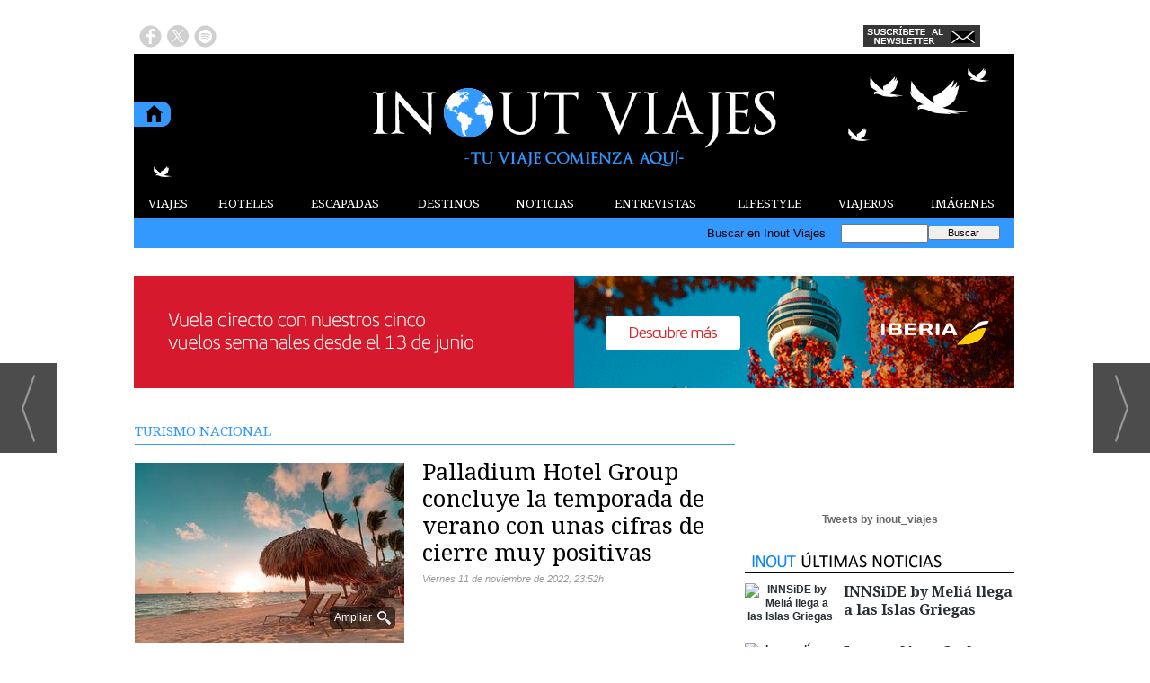

--- FILE ---
content_type: text/html; charset=UTF-8
request_url: https://www.inoutviajes.com/noticia/21582/turismo-nacional/palladium-hotel-group-concluye-la-temporada-de-verano-con-unas-cifras-de-cierre-muy-positivas.html
body_size: 16014
content:
<!DOCTYPE html>
<html lang="es"><head>
<meta http-equiv="Content-Type" content="text/html; charset=UTF-8" />

<title>Palladium Hotel Group concluye la temporada de verano con unas cifras de cierre muy positivas | Inout Viajes</title>
<meta name="robots" content="index, follow, max-image-preview:large" />
<script>var auto_link_ed = true;</script>

<base href="https://www.inoutviajes.com/"/>
<meta name="description" content="Palladium Hotel Group concluye la temporada de verano en Baleares y Costa del Sol con unas cifras de cierre muy positivas y prevé un otoño e invierno en términos similares para sus hoteles de Tenerife, Madrid y Caribe, afianzando así la previsión establecida en FITUR de superar las cifras de facturación de 2019. Los h" />
<meta name='keywords' content="palladium,hotel,group,concluye,temporada,verano,unas,cifras,cierre,muy,positivas" />
<meta name='news_keywords' content="palladium,hotel,group,concluye,temporada,verano,unas,cifras,cierre,muy,positivas" />
<meta property="article:tag" content="hoteles"/>
<meta property="article:tag" content="Costa del Sol"/>
<meta property="article:tag" content="Baleares"/>
<meta property="article:tag" content="Palladium Hotel Group"/>
<meta property="article:tag" content="Actualidad"/>
<meta name="author" content="Inout Viajes" />
<link rel="canonical" href="https://www.inoutviajes.com/noticia/21582/turismo-nacional/palladium-hotel-group-concluye-la-temporada-de-verano-con-unas-cifras-de-cierre-muy-positivas.html" />
<link rel="amphtml" href="https://www.inoutviajes.com/mvc/amp/noticia/21582/" /> 
<link rel="alternate" media="handheld" href="https://www.inoutviajes.com/movil/noticia/21582/turismo-nacional/palladium-hotel-group-concluye-la-temporada-de-verano-con-unas-cifras-de-cierre-muy-positivas.html" />
<meta property="og:image" content="https://www.inoutviajes.com/fotos/20/TRSTurquesaHotel_PALLADIUMHOTELGROUP.jpg" />
<link rel="preload" as="image" href="https://www.inoutviajes.com/fotos/20/TRSTurquesaHotel_PALLADIUMHOTELGROUP_thumb_300.jpg" fetchpriority="high" crossorigin="anonymous">
<meta property="og:site_name" content="Inout Viajes" />
<meta property="og:type" content="article" />
<meta property="og:title" content="Palladium Hotel Group concluye la temporada de verano con unas cifras de cierre muy positivas" />
<meta property="og:url" content="https://www.inoutviajes.com/noticia/21582/turismo-nacional/palladium-hotel-group-concluye-la-temporada-de-verano-con-unas-cifras-de-cierre-muy-positivas.html" />
<meta property="og:description" content="Palladium Hotel Group concluye la temporada de verano en Baleares y Costa del Sol con unas cifras de cierre muy positivas y prevé un otoño e invierno en términos similares para sus hoteles de Tenerife, Madrid y Caribe, afianzando así la previsión establec" />
<meta name='twitter:card' content='summary_large_image'><meta name='twitter:image:src' content='https://www.inoutviajes.com/fotos/20/TRSTurquesaHotel_PALLADIUMHOTELGROUP.jpg'>
<meta name="twitter:site" content=" @inout_viajes" />
<meta name="twitter:creator" content="" />
<meta name="twitter:title" content="Palladium Hotel Group concluye la temporada de verano con unas cifras de cierre muy positivas" /><script async src="https://www.googletagmanager.com/gtag/js?id=UA-60194839-1"></script>
<script async src="https://www.googletagmanager.com/gtag/js?id=G-9EZ3GWG1DV"></script>
<script>
  window.dataLayer = window.dataLayer || [];
  function gtag(){dataLayer.push(arguments);}
  gtag('js', new Date());

  gtag('config', 'UA-60194839-1');
  gtag('config', 'G-9EZ3GWG1DV');
</script>
<link rel="preload" as="style" href="https://www.inoutviajes.com/editmaker_noticia.css" type="text/css"  onload="this.onload=null;this.rel='stylesheet'"/>
<noscript><link href="https://www.inoutviajes.com/editmaker_noticia.css" rel="stylesheet" type="text/css" ></noscript><script type="text/javascript" src="https://www.inoutviajes.com/editmaker_noticia.js" ></script>
<link rel="stylesheet" href="https://site-assets.fontawesome.com/releases/v6.5.2/css/all.css" >
<script>
    $( document ).ready(function() {
        $.expr[':'].external = function(obj){
            return !obj.href.match(/^mailto\:/)
                   && (obj.hostname != location.hostname)
                   && !obj.href.match(/^javascript\:/)
                   && !obj.href.match(/^$/)
        };
        if (typeof casoEmergencia23262USA === 'undefined'){
            $('a:external').attr('target', '_blank');
        }
    });
</script>

<script type="text/javascript">
	;(function( w ){
	"use strict";
	if( !w.loadCSS ){
	w.loadCSS = function(){};
	}
	var rp = loadCSS.relpreload = {};
	rp.support = (function(){
	var ret;
	try {
	ret = w.document.createElement( "link" ).relList.supports( "preload" );
	} catch (e) {
	ret = false;
	}
	return function(){
	return ret;
	};
	})();
	rp.bindMediaToggle = function( link ){
	var finalMedia = link.media || "all";
	function enableStylesheet(){
	if( link.addEventListener ){
	link.removeEventListener( "load", enableStylesheet );
	} else if( link.attachEvent ){
	link.detachEvent( "onload", enableStylesheet );
	}
	link.setAttribute( "onload", null );
	link.media = finalMedia;
	}
	if( link.addEventListener ){
	link.addEventListener( "load", enableStylesheet );
	} else if( link.attachEvent ){
	link.attachEvent( "onload", enableStylesheet );
	}
	setTimeout(function(){
	link.rel = "stylesheet";
	link.media = "only x";
	});
	setTimeout( enableStylesheet, 3000 );
	};
	rp.poly = function(){
	if( rp.support() ){
	return;
	}
	var links = w.document.getElementsByTagName( "link" );
	for( var i = 0; i < links.length; i++ ){
	var link = links[ i ];
	if( link.rel === "preload" && link.getAttribute( "as" ) === "style" && !link.getAttribute( "data-loadcss" ) ){
	link.setAttribute( "data-loadcss", true );
	rp.bindMediaToggle( link );
	}
	}
	};
	if( !rp.support() ){
	rp.poly();
	var run = w.setInterval( rp.poly, 500 );
	if( w.addEventListener ){
	w.addEventListener( "load", function(){
	rp.poly();
	w.clearInterval( run );
	} );
	} else if( w.attachEvent ){
	w.attachEvent( "onload", function(){
	rp.poly();
	w.clearInterval( run );
	} );
	}
	}
	if( typeof exports !== "undefined" ){
	exports.loadCSS = loadCSS;
	}
	else {
	w.loadCSS = loadCSS;
	}
	}( typeof global !== "undefined" ? global : this ) );
	</script>

<script type="text/javascript">var idnoti = '21582';</script>
<!-- Publicidad 29 - Google Analytics + estilos  -->
<link href='//fonts.googleapis.com/css?family=Droid+Serif:400,700' rel='stylesheet' type='text/css'>


<style>

#social-iconos  {
width:100%;
height:30px;
margin-bottom:2px;
display:block;
clear:both;
}

.social-icons {display:table}
.social-icons ul {
list-style-image:none;
list-style-position:outside;
list-style-type:none;
text-align: left;
padding:5px 5px 0 0
}
.social-icons ul {
padding:0;
float:left;
margin-bottom:0;
}
.social-icons li.social_icon {
background:none !important;
padding-left:0 !important;
display:inline;
float:left;
margin-left:6px;
}
.social-icons li:hover {
-moz-transition: all 0.5s ease-in-out;
-webkit-transition: all 0.5s ease-in-out;
-o-transition: all 0.5s ease-in-out;
-ms-transition: all 0.5s ease-in-out;
transition: all 0.5s ease-in-out;
-moz-transform: rotate(360deg);
-webkit-transform: rotate(360deg);
-o-transform: rotate(360deg);
transform: rotate(-360deg);
}

#fbook:hover {
background: url(ruta_a_la_imagen/imagen2.jpg) no-repeat;
height: (alto)px;
width: (ancho)px;
}
.est_21 {
margin-top: 10px;
}
.est_21 img {
width: 20px;
}

.publi-menu {
padding: 0px 10px;
}
.paginador ul.pages li {
list-style: none;
float: left;
border: 0px solid #707070;
background-color: #000000;
text-decoration: none;
margin: 0 3px 0 0;
padding: 1px 5px;
cursor: pointer;
color: #f2eb00;
font-size: 18px;
font-weight: bold;
font-family: 'Droid Serif', serif, Times New Roman,Times;
}
.paginador ul.pages li:hover {
background-color: #5e9cd5;
color: #fff;
}
.paginador ul.pages li.pgEmpty:hover {
background-color: #000000;
}
.paginador ul.pages li.pgCurrent {
border: 0px solid #707070;
color: #fff;
font-weight: bold;
background-color: #5e9cd5;
}
.paginador ul.pages li.pgEmpty {
border: 0px solid #ccc;
color: #ccc;
cursor: auto;
}
.titcaption {
font-family: 'Droid Serif', serif, Times New Roman,Times;
font-size: 1em;
}
.subcaption {
font-size: 0.7em;
line-height: 1.3em;
color: #bec3c7;
font-weight: 300;
}



.n1 h2 a  {
font-family: 'Droid Serif', serif, Times New Roman,Times;
 position: relative;
 top: 5px;
}



.n1 .seccion {
border-bottom: 1px solid #333333;
font-family: 'Droid Serif', serif, Times New Roman,Times;
}
.n1 .foto {
margin-bottom: 10px;
}
div.n1.sin_borde .foto {
margin: 10px 20px;
}
.n9 {
padding: 10px;
width: 280px;
}
.n9 h2 a  {
font-family: 'Droid Serif', serif, Times New Roman,Times;
}
.n9 .seccion {
border-bottom: 1px solid #333333;
font-family: 'Droid Serif', serif, Times New Roman,Times;
}
.n9 .foto img {
width: 280px;
margin-bottom: 10px;
}
.n10   {
border-top: 1px solid #333333;
padding: 10px 0px;
}
.otrasnoticias {
display: none;
}
.est_22 td.listado-noticias.h div.ultima-linea  {
    background-color: #3399ff;
    margin: 0;
    height: 100%;
    padding: 15px;
}
.est_22 td.listado-noticias.h div h1 a {
font-size: 24px;
line-height: 1.2em;
font-weight: normal;
font-family: 'Droid Serif', serif, Times New Roman,Times;
color: #ffffff;
margin-bottom: 10px;
}
.est_22 td.listado-noticias.h div h2 a {
font-size: 24px;
line-height: 1.2em;
font-weight: normal;
font-family: 'Droid Serif', serif, Times New Roman,Times;
color: #ffffff;
margin-bottom: 10px;
}
.est_22 .ultima-linea img  {
width: 390px;
float: left;
margin: 0px 15px 0px 0px;
max-height: 220px;
}
.est_22 td.listado-noticias.v div .entradilla {
padding-bottom: 10px;
color: #ffffff;
}
.est_23 td.listado-noticias.h {
height: 175px;
}
.est_23 td.listado-noticias.h div h1 a {
font-size: 17px;
line-height: 1.2em;
font-weight: normal;
color: #ffffff;
font-family: 'Droid Serif', serif, Times New Roman,Times;
background-color: #3399ff;
padding-top: 5px;
}
.est_23 td.listado-noticias.h div h2 a {
font-size: 17px;
line-height: 1.2em;
font-weight: normal;
color: #ffffff;
font-family: 'Droid Serif', serif, Times New Roman,Times;
background-color: #3399ff;
padding-top: 5px;
}
.est_23 .ultima-linea img {
width: 181px;
float: none;
margin: 0px;
}
.est_23 td.listado-noticias.h div .entradilla {
display: none;
}

.est_24 {

}

.est_25 {
border-top: 0px;
border-bottom: 0px;
}

.est_25 td.listado-noticias.h div.ultima-linea  {
background-color: #ffffff;
height: 220px;
margin: 0px 10px 0px 0px;
padding: 15px;
}
.est_25 td.listado-noticias.h div h1 a {
font-size: 24px;
line-height: 1.2em;
font-weight: normal;
font-family: 'Droid Serif', serif, Times New Roman,Times;
color: #000000;
margin-bottom: 10px;
}
.est_25 td.listado-noticias.h div h2 a {
font-size: 24px;
line-height: 1.2em;
font-weight: normal;
font-family: 'Droid Serif', serif, Times New Roman,Times;
color: #000000;
margin-bottom: 10px;
}
.est_25 .ultima-linea img  {
width: 300px;
float: left;
margin: 0px 15px 0px 0px;
}
.est_25 td.listado-noticias.v div .entradilla {
padding-bottom: 10px;
color: #333333;
}

.est_26  {
border-bottom: 0px;
padding-top: 10px;
padding-bottom: 10px;
}

.est_26 td.listado-noticias.h div.ultima-linea  {
background-color: #f8ec1e;
height: 170px;
margin: 0px 10px 0px 10px;
padding: 15px;
}
.est_26 td.listado-noticias.h div h1 a {
font-size: 24px;
line-height: 1.2em;
font-weight: normal;
font-family: 'Droid Serif', serif, Times New Roman,Times;
color: #000000;
padding-bottom: 10px;
}
.est_26 td.listado-noticias.h div h2 a {
font-size: 24px;
line-height: 1.2em;
font-weight: normal;
font-family: 'Droid Serif', serif, Times New Roman,Times;
color: #000000;
padding-bottom: 10px;
}
.est_26 .ultima-linea img  {
width: 250px;
float: left;
margin: 0px 15px 0px 0px;
}
.est_26 td.listado-noticias.v div .entradilla {
padding-bottom: 10px;
}

.est_27 {
border-top: 0px;
border-bottom: 0px;
}

.est_27 td.listado-noticias.h div.ultima-linea  {
width: 220px;
height: 300px;
margin-left: 5px;
}
.est_27 td.listado-noticias.h div h1 a {
font-size: 18px;
line-height: 1.2em;
font-weight: normal;
font-family: 'Droid Serif', serif, Times New Roman,Times;
color: #000000;
padding-bottom: 5px;
}
.est_27 td.listado-noticias.h div h2 a {
font-size: 18px;
line-height: 1.2em;
font-weight: normal;
font-family: 'Droid Serif', serif, Times New Roman,Times;
color: #000000;
padding-bottom: 5px;
}
.est_27 .ultima-linea img  {
width: 220px;
float: none;
}
.est_27 td.listado-noticias.v div .entradilla {
padding-bottom: 10px;
}

.est_28 {
border-top: 0px;
}

.est_28 td.listado-noticias.h div.ultima-linea  {
width: 220px;
height: auto;
margin-left: 5px;
}
.est_28 td.listado-noticias.h div h1 a {
font-size: 18px;
line-height: 1.2em;
font-weight: normal;
font-family: 'Droid Serif', serif, Times New Roman,Times;
color: #000000;
padding-bottom: 5px;
}
.est_28 td.listado-noticias.h div h2 a {
font-size: 18px;
line-height: 1.2em;
font-weight: normal;
font-family: 'Droid Serif', serif, Times New Roman,Times;
color: #000000;
padding-bottom: 5px;
}
.est_28 .ultima-linea img  {
width: 220px;
float: none;
}
.est_28 td.listado-noticias.v div .entradilla {
padding-bottom: 10px;
}

.est_29 {
border-top: 0px;
}

.est_29 td.listado-noticias.h div.ultima-linea  {
width: 300px;
height: 200px;
margin-left: 5px;
margin-right: 5px;
}
.est_29 td.listado-noticias.h div h1 a {
font-size: 18px;
line-height: 1.2em;
font-weight: normal;
font-family: 'Droid Serif', serif, Times New Roman,Times;
color: #000000;
padding-bottom: 5px;
}
.est_29 td.listado-noticias.h div h2 a {
font-size: 18px;
line-height: 1.2em;
font-weight: normal;
font-family: 'Droid Serif', serif, Times New Roman,Times;
color: #000000;
padding-bottom: 5px;
}
.est_29 .ultima-linea img  {
width: 150px;
float: right;
padding-left: 10px;
}
.est_29 td.listado-noticias.v div .entradilla {
padding-bottom: 10px;
}
#MD {
padding: 13px 0px 0px 10px;
}
.est_12 > tbody > tr > td > a {
font-family: 'Droid Serif', serif, Times New Roman,Times;
}
.est_20 > tbody > tr > td > a {
font-family: 'Droid Serif', serif, Times New Roman,Times;
}

#slider {
position: relative;
overflow: hidden;
width: 320px;
height: 250px;
margin: 0 auto;
padding: 0;
}


.est_32 td.listado-noticias.h .ultima-linea h2 {
text-align: center;
font-size: 19px;}

.est_32 td.listado-noticias.h .ultima-linea h2 a {
color:#000000;
}

.est_32 td.listado-noticias.h .ultima-linea img {
width:240px;
height:160px;
margin: 2px 6px 10px 36px;}

.est_32 td.listado-noticias.h .ultima-linea .entradilla {
display:none;
}
.est_32 {
	border-bottom: 0px;
	padding-top: 10px;
	}
.est_32 td.listado-noticias.h {
height: auto;
}

.est_32 td.listado-noticias.h .ultima-linea {
width: 310px;}

.est_33 td.listado-noticias.h .ultima-linea h2 {
display:none;} 

.est_33 td.listado-noticias.h .ultima-linea img {
width:300px;
height:200px;}

.est_33 td.listado-noticias.h .ultima-linea .entradilla {
line-height: 1.5em;
}
.est_33 {
	border-top: 0px !important;
    padding-bottom: 10px;
	border: 1px solid #000000;
    border-collapse: separate;
    border-spacing: 1px;
	}
.est_32 td.listado-noticias.h {
height: auto;
}

</style>


<!-- Fin Publicidad 29 - Google Analytics + estilos  -->
<!-- Publicidad 247 - pixel conversiones y remarketing facebook -->
<!-- Facebook Pixel Code -->
<script>
!function(f,b,e,v,n,t,s){if(f.fbq)return;n=f.fbq=function(){n.callMethod?
n.callMethod.apply(n,arguments):n.queue.push(arguments)};if(!f._fbq)f._fbq=n;
n.push=n;n.loaded=!0;n.version='2.0';n.queue=[];t=b.createElement(e);t.async=!0;
t.src=v;s=b.getElementsByTagName(e)[0];s.parentNode.insertBefore(t,s)}(window,
document,'script','//connect.facebook.net/en_US/fbevents.js');

fbq('init', '1760867457466831');
fbq('track', "PageView");</script>
<noscript><img height="1" width="1" style="display:none"
src="https://www.facebook.com/tr?id=1760867457466831&ev=PageView&noscript=1"
/></noscript>
<!-- End Facebook Pixel Code -->
<!-- Fin Publicidad 247 - pixel conversiones y remarketing facebook -->
<!-- Publicidad 286 - icon apple - andorid  -->
<link rel="apple-touch-icon" sizes="57x57" href="/mvc/public/imgs/apple-icon-57x57.png">
<link rel="apple-touch-icon" sizes="60x60" href="/mvc/public/imgs/apple-icon-60x60.png">
<link rel="apple-touch-icon" sizes="72x72" href="/mvc/public/imgs/apple-icon-72x72.png">
<link rel="apple-touch-icon" sizes="76x76" href="/mvc/public/imgs/apple-icon-76x76.png">
<link rel="apple-touch-icon" sizes="114x114" href="/mvc/public/imgs/apple-icon-114x114.png">
<link rel="apple-touch-icon" sizes="120x120" href="/mvc/public/imgs/apple-icon-120x120.png">
<link rel="apple-touch-icon" sizes="144x144" href="/mvc/public/imgs/apple-icon-144x144.png">
<link rel="apple-touch-icon" sizes="152x152" href="/mvc/public/imgs/apple-icon-152x152.png">
<link rel="apple-touch-icon" sizes="180x180" href="/mvc/public/imgs/apple-icon-180x180.png">
<link rel="icon" type="image/png" sizes="192x192"  href="/mvc/public/imgs/android-icon-192x192.png">
<link rel="icon" type="image/png" sizes="32x32" href="/mvc/public/imgs/favicon-32x32.png">
<link rel="icon" type="image/png" sizes="96x96" href="/mvc/public/imgs/favicon-96x96.png">
<link rel="icon" type="image/png" sizes="16x16" href="/mvc/public/imgs/favicon-16x16.png">
<link rel="manifest" href="/mvc/public/imgs/manifest.json">
<meta name="msapplication-TileColor" content="#ffffff">
<meta name="msapplication-TileImage" content="/mvc/public/imgs/ms-icon-144x144.png">
<meta name="theme-color" content="#ffffff">
<!-- Fin Publicidad 286 - icon apple - andorid  -->
<script src='https://www.google.com/recaptcha/api.js'  async defer></script><script type="application/ld+json">
{
"@context": "https://schema.org",
"@graph": [
{
"@id": "https:\/\/www.inoutviajes.com\/#organization",
"@type": "Organization",
"name": "Inout Viajes",
"url": "https:\/\/www.inoutviajes.com\/",
"logo": {
"@type": "ImageObject",
"@id": "https:\/\/www.inoutviajes.com\/#logo",
"url": "https:\/\/www.inoutviajes.com\/imagenes\/logo_pda.gif",
"width": 112,
"height": 112
}
},
{
"@type": "BreadcrumbList",
"itemListElement": [
{
"@type": "ListItem",
"position": 1,
"item": {
"@id": "https:\/\/www.inoutviajes.com\/",
"name": "Inout Viajes"
}
}
,{
"@type": "ListItem",
"position": 2,
"item": {
"@id": "https:\/\/www.inoutviajes.com\/noticias\/turismo_viajes",
"name": "NOTICIAS"
}
},{
"@type": "ListItem",
"position": 3,
"item": {
"@id": "https:\/\/www.inoutviajes.com\/noticias\/turismo_viajes\/nacional",
"name": "TURISMO NACIONAL"
}
}
]
},
{
"@type": "NewsArticle",
"@id": "https:\/\/www.inoutviajes.com\/noticia\/21582\/turismo-nacional\/palladium-hotel-group-concluye-la-temporada-de-verano-con-unas-cifras-de-cierre-muy-positivas.html#news",
"mainEntityOfPage": {
"@type": "WebPage",
"@id": "https:\/\/www.inoutviajes.com\/noticia\/21582\/turismo-nacional\/palladium-hotel-group-concluye-la-temporada-de-verano-con-unas-cifras-de-cierre-muy-positivas.html"
},
"url": "https:\/\/www.inoutviajes.com\/noticia\/21582\/turismo-nacional\/palladium-hotel-group-concluye-la-temporada-de-verano-con-unas-cifras-de-cierre-muy-positivas.html",
"headline": "Palladium Hotel Group concluye la temporada de verano con unas cifras de cierre muy positivas",
"datePublished": "2022-11-11T23:52:30Z",
"dateModified": "2022-11-11T23:52:30Z",
"image": {
"@type": "ImageObject",
"url": "https:\/\/www.inoutviajes.com\/fotos\/20\/TRSTurquesaHotel_PALLADIUMHOTELGROUP.jpg",
"height": 1066,
"width": 1600
},
"publisher": { "@id": "https:\/\/www.inoutviajes.com\/#organization" }
,
"author": { "@id": "https:\/\/www.inoutviajes.com\/#organization" }
,
"articleBody": "Palladium Hotel Group concluye la temporada de verano en Baleares y Costa del Sol con unas cifras de cierre muy positivas y prevé un otoño e invierno en términos similares para sus hoteles de Tenerife, Madrid y Caribe, afianzando así la previsión establecida en FITUR de superar las cifras de facturación de 2019. Los hoteles de Baleares y Costa del Sol han registrado en los meses de julio y agosto picos de hasta el 90% de ocupación. En septiembre, por su parte, los resultados han superado a los alcanzados en 2019, con cifras de entorno al 85%, y de alrededor de un 70% en octubre para los hoteles de temporada. Esta positiva evolución en lo que va de 2022 responde, según Palladium Hotel Group, a varios factores. Por un lado, la demanda contenida que ha logrado por fin explotar en los últimos meses gracias a la relajación del efecto de la pandemia, y que se ha constatado a lo largo de toda la temporada, cuyo arranque fue incluso mejor de lo esperado. Por otro lado, también han jugado un papel relevante el temprano inicio de temporada -que ha hecho de esta una de las más largas- junto con la apertura de dos nuevos hoteles: TRS Ibiza Hotel y Hard Rock Hotel Marbella, y la consolidación de marcas como BLESS Collection Hotels, con hoteles en Madrid e Ibiza. Los destinos y hoteles, en cifras de ocupación En el caso de Europa, los hoteles ubicados en Baleares, Costa del Sol, Tenerife y Sicilia alcanzaron cifras de ocupación de entorno al 73%. En cuanto a los hoteles en América, México destaca con ocupaciones por encima del 70%. De hecho, se espera que se registre un acumulado anual de entre el 72% y el 76% en sus resorts ubicados en Riviera Maya, Costa Mujeres y Riviera Nayarit. Punta Cana, por su parte, se mantiene por encima del 65% y se espera que alcance un 67% de ocupación anual acumulada. Por último, Brasil y Jamaica rondan el 70% de ocupación, con expectativas de que se mantenga en estos términos. Cabe destacar que el primer trimestre del año ralentizó el crecimiento y, por tanto, los resultados acumulados, debido a Onmicrom. Las nuevas aperturas en España, clave en el positivo desarrollo de esta temporada En palabras de Sergio Zertuche, Chief Sales & Marketing Officer de Palladium Hotel Group, “sin duda, esta ha sido una de las temporadas más ilusionantes. No solo por la vuelta a la normalidad, sino por la apertura en España de dos nuevos hoteles en los que hemos depositado toda nuestra confianza: TRS Ibiza Hotel y Hard Rock Hotel Marbella. Dos destinos que han demostrado ser, a lo largo de los últimos años, de una tremenda calidad reconocida tanto a nivel nacional como internacional.” En cuanto a TRS Ibiza Hotel, se trata del primero de la marca TRS Hotels en llegar a Europa, tras su éxito en Caribe. Se trata de un resort único que aúna un servicio todo incluido de lujo en un entorno recomendado para adultos, algo inédito hasta el momento en la isla de Ibiza. Por su parte, Hard Rock Hotel Marbella, ubicado en Puerto Banús, y el tercero de la franquicia Hard Rock Hotels gestionado por Palladium Hotel Group, ha celebrado un primer verano con una gran acogida que apunta a replicar el éxito de sus predecesores en Ibiza y Tenerife. El concepto de entretenimiento único con el que cuenta este nuevo establecimiento, así como su cuidado servicio, propuesta gastronómica y oferta de eventos musicales, hacen que desde la compañía tengan “la certeza de que Hard Rock Hotel Marbella se convertirá en un punto de encuentro no sólo para viajeros sino también para público local”. Recuperación de los viajeros internacionales y del sector MICE La generalizada recuperación por parte de todos los mercados ha sido evidente a lo largo de la temporada, quedando constatado el interés por volver a viajar. Tanto es así que, en palabras de Sergio Zertuche, Chief Sales & Marketing Officer de Palladium Hotel Group, “el turista internacional ha regresado con fuerza, principalmente en el caso de las islas. Mercados como Reino Unido, Alemania, Francia y Bélgica están respondiendo muy bien y también hemos percibido un share muy positivo de americanos en nuestros hoteles de Europa. Por parte del mercado nacional, en la línea habitual, hemos mantenido un buen porcentaje de reservas.” De hecho, Reino Unido y Alemania se han recuperado a niveles de 2019, siendo el tercero el mercado nacional, uno de los más importantes para los hoteles situados en Baleares, Costa del Sol y Tenerife. Destaca también la recuperación del segmento MICE, sobre todo en Madrid e Ibiza, donde se ha superado en más del 50% los niveles de 2019. Según Borja Martinez Junquera, Regional MICE Senior Manager Europe, esto se debe a “la demanda embolsada de 2020 y 2021. De cara al último tramo del año la demanda está más contenida, aunque seguirá el tono positivo.” La distribución por mercados, aunque con cifras bastante similares entre sí, está encabezada por España, Reino Unido y Alemania, seguidos por Francia, Suiza e Italia. Miras puestas al Caribe para la temporada invernal Mientras que varios de los hoteles del portfolio de Palladium Hotel Group en España todavía tienen una prometedora temporada de otoño\/invierno por delante, especialmente Hard Rock Hotel Tenerife -donde se prevén reservas de última hora de turismo nacional- y los hoteles urbanos del grupo -que se verán beneficiados por la recuperación del turismo de negocios- lo cierto es que es en el Caribe donde las expectativas están puestas para los próximos meses. Según Sergio Zertuche, Chief Sales & Marketing Officer de Palladium Hotel Group, “en lo que va de año los números de ocupación en nuestros hoteles en el Caribe están siendo realmente positivos y la temporada de invierno y Navidad se presenta con buenas perspectivas, por lo que estamos contentos con el desarrollo”. Sumada a la buena marcha de los hoteles del grupo, la reciente alianza de Palladium Hotel Group con Wyndham Hotels & Resorts, la mayor compañía de franquicias hoteleras del mundo y con mayor capacidad de distribución en Estados Unidos, supone un importante hito que reforzará la capacidad de distribución para los hoteles de Caribe en dos mercados prioritarios para éstos: Estados Unidos y Canadá. Gracias a este acuerdo, 14 hoteles de las marcas Grand Palladium Hotels & Resorts y TRS Hotels, ubicados en México, República Dominicana, Jamaica y Brasil, han entrado a formar parte del portfolio de la marca de lujo Registry Collection Hotels de la empresa norteamericana. Otro de los hitos importantes de este año para Palladium Hotel Group tiene que ver con la renovación de Grand Palladium Jamaica Resort & Spa, que quedará finalizada a finales de año y con respecto a la que se espera una gran acogida."
,
"keywords": "hoteles, Costa del Sol, Baleares, Palladium Hotel Group, Actualidad"

}
]
}
</script>
</head>
<body>

<div class="centerdiv">
<div id="MES">
<!-- menu 109 -->
<table id="id_menu_109" data-id="109" class='menu horizontal editMenuEdit hor_1 est_1'><tr>
</tr></table><table class="menu hor_1 est_1"><tr>
<td class="con_publi menu__1 id_publi_139"  ><a href="https://www.inoutviajes.com/" target="_blank"><img src="./anuncios/publicidad_blanca.jpg" alt="publicidad" /></a></td>
</tr>
</table>
<!-- fin menu -->

<!-- menu 108 -->
<table id="id_menu_108" data-id="108" class='menu horizontal editMenuEdit hor_1 est_1'><tr>
</tr></table><table class="menu hor_1 est_1"><tr>
</tr>
</table>
<!-- fin menu -->
</div>
<table><tbody>
<tr>
<td class="editmaker">
<div id="MSC">
<!-- menu 15 -->
<table id="id_menu_15" data-id="15" class='menu horizontal editMenuEdit hor_17 est_17'><tr>
<td class="con_publi menu__17 id_publi_48"><div class='social-icons' id='social-iconos'>
<ul>
<li class='social_icon'><a href='https://www.facebook.com/inoutviajes/' target="_blank"><img src="/imagenes/fbook01.png" border="0" onmouseover="this.src='/imagenes/fbook02.png';" onmouseout="this.src='/imagenes/fbook01.png';"/></a></li>
<li class='social_icon'><a href='https://twitter.com/inout_viajes' target="_blank"><img src="/imagenes/twit01.png" border="0" onmouseover="this.src='/imagenes/twit02.png';" onmouseout="this.src='/imagenes/twit01.png';"/></a></li>
<li class='social_icon'><a href='http://open.spotify.com/user/inout_viajes' target="_blank"><img src="/imagenes/spoti01.png" border="0" onmouseover="this.src='/imagenes/spoti02.png';" onmouseout="this.src='/imagenes/spoti01.png';"/></a></li>
</ul></div></td>
<td class="con_publi menu__17 id_publi_42"  ><div style="width:100px;"></div></td>
<td class="con_publi menu__17 id_publi_42"  ><div style="width:100px;"></div></td>
<td class="con_publi menu__17 id_publi_42"  ><div style="width:100px;"></div></td>
<td class="con_publi menu__17 id_publi_42"  ><div style="width:100px;"></div></td>
<td class="con_publi menu__17 id_publi_190"  ><a href="https://www.inoutviajes.com/boletines/formulario-altas-bajas.asp?operacion=alta&id_boletin=1" target="_blank"><img src="./anuncios/newsletterbueno.jpg" alt="publicidad" /></a></td>
<td class="con_publi menu__17 id_publi_49"  ><div id="google_translate_element"></div><script type="text/javascript">
function googleTranslateElementInit() {
  new google.translate.TranslateElement({pageLanguage: 'es', layout: google.translate.TranslateElement.InlineLayout.SIMPLE}, 'google_translate_element');
}
</script><script type="text/javascript" src="//translate.google.com/translate_a/element.js?cb=googleTranslateElementInit"></script></td>
</tr>
</table>
<!-- fin menu -->
</div>
<div id="C">
<!-- CABECERA -->
<table class="cabecera" style="height:150px;background:url(https://www.inoutviajes.com/imagenes/cabecera-inout-viajes.jpg);background-repeat:no-repeat;"><tr><td class="izq" onclick="window.location='https://www.inoutviajes.com/'"><img id="img_cabecera" src="https://www.inoutviajes.com/imagenes/cabecera-inout-viajes.jpg" alt="www.inoutviajes.com" /></td><td align="right"></td></tr></table>
<!-- FIN DE CABECERA -->
</div>
<div id="MBC">
<!-- menu 18 -->
<table id="id_menu_18" data-id="18" class='menu horizontal editMenuEdit hor_12 est_12'><tr>
<td><a href="https://www.inoutviajes.com/viajes" target="_self" title="VIAJES">VIAJES</a>
<!-- menu 131 -->
<table id="id_menu_131" data-id="131" class='hijo Hvertical editMenuEdit ver_1 est_1'>
<tr><td class="est_12 ind_12"><a href="https://www.inoutviajes.com/viajes/europa" target="_self" title="EUROPA">EUROPA</a></td></tr>
<tr><td class="est_12 ind_12"><a href="https://www.inoutviajes.com/viajes/africa" target="_self" title="&#193;FRICA">&#193;FRICA</a></td></tr>
<tr><td class="est_12 ind_12"><a href="https://www.inoutviajes.com/viajes/america" target="_self" title="AM&#201;RICA">AM&#201;RICA</a></td></tr>
<tr><td class="est_12 ind_12"><a href="https://www.inoutviajes.com/viajes/asia" target="_self" title="ASIA">ASIA</a></td></tr>
<tr><td class="est_12 ind_12"><a href="https://www.inoutviajes.com/viajes/oceania" target="_self" title="OCEAN&#205;A">OCEAN&#205;A</a></td></tr>
</table>
<!-- fin menu -->
</td>
<td><a href="https://www.inoutviajes.com/mejores_hoteles_mundo" target="_self" title="HOTELES">HOTELES</a>
<!-- menu 123 -->
<table id="id_menu_123" data-id="123" class='hijo Hvertical editMenuEdit ver_1 est_1'>
<tr><td class="est_12 ind_12"><a href="https://www.inoutviajes.com/mejores_hoteles_europa" target="_self" title="EUROPA">EUROPA</a></td></tr>
<tr><td class="est_12 ind_12"><a href="https://www.inoutviajes.com/mejores_hoteles_africa" target="_self" title="&#193;FRICA">&#193;FRICA</a></td></tr>
<tr><td class="est_12 ind_12"><a href="https://www.inoutviajes.com/mejores_hoteles_america" target="_self" title="AM&#201;RICA">AM&#201;RICA</a></td></tr>
<tr><td class="est_12 ind_12"><a href="https://www.inoutviajes.com/mejores_hoteles_asia" target="_self" title="ASIA">ASIA</a></td></tr>
<tr><td class="est_12 ind_12"><a href="https://www.inoutviajes.com/mejores_hoteles_oceania" target="_self" title="OCEAN&#205;A">OCEAN&#205;A</a></td></tr>
</table>
<!-- fin menu -->
</td>
<td><a href="https://www.inoutviajes.com/escapadas" target="_self" title="ESCAPADAS">ESCAPADAS</a>
<!-- menu 138 -->
<table id="id_menu_138" data-id="138" class='hijo Hvertical editMenuEdit ver_1 est_1'>
<tr><td class="est_12 ind_12"><a href="https://www.inoutviajes.com/escapadas_cruceros" target="_self" title="CRUCEROS">CRUCEROS</a></td></tr>
<tr><td class="est_12 ind_12"><a href="https://www.inoutviajes.com/escapadas_playa" target="_self" title="PLAYA">PLAYA</a></td></tr>
<tr><td class="est_12 ind_12"><a href="https://www.inoutviajes.com/escapadas_urbanas" target="_self" title="URBANAS">URBANAS</a></td></tr>
<tr><td class="est_12 ind_12"><a href="https://www.inoutviajes.com/escapadas_montana" target="_self" title="MONTA&#209;A">MONTA&#209;A</a></td></tr>
<tr><td class="est_12 ind_12"><a href="https://www.inoutviajes.com/escapadas_nieve" target="_self" title="NIEVE">NIEVE</a></td></tr>
<tr><td class="est_12 ind_12"><a href="https://www.inoutviajes.com/escapadas_enologicas" target="_self" title="ENOL&#211;GICAS">ENOL&#211;GICAS</a></td></tr>
<tr><td class="est_12 ind_12"><a href="https://www.inoutviajes.com/escapadas_gastronomicas" target="_self" title="GASTRON&#211;MICAS">GASTRON&#211;MICAS</a></td></tr>
<tr><td class="est_12 ind_12"><a href="https://www.inoutviajes.com/escapadas_aventura" target="_self" title="AVENTURA">AVENTURA</a></td></tr>
<tr><td class="est_12 ind_12"><a href="https://www.inoutviajes.com/escapadas_culturales" target="_self" title="CULTURALES">CULTURALES</a></td></tr>
<tr><td class="est_12 ind_12"><a href="https://www.inoutviajes.com/escapadas_relax" target="_self" title="RELAX">RELAX</a></td></tr>
<tr><td class="est_12 ind_12"><a href="https://www.inoutviajes.com/escapadas_romanticas" target="_self" title="ROM&#193;NTICAS">ROM&#193;NTICAS</a></td></tr>
<tr><td class="est_12 ind_12"><a href="https://www.inoutviajes.com/escapadas_safaris" target="_self" title="SAFARIS">SAFARIS</a></td></tr>
<tr><td class="est_12 ind_12"><a href="https://www.inoutviajes.com/escapadas_nauticas" target="_self" title="N&#193;UTICAS">N&#193;UTICAS</a></td></tr>
<tr><td class="est_12 ind_12"><a href="https://www.inoutviajes.com/escapadas_rurales" target="_self" title="RURALES">RURALES</a></td></tr>
</table>
<!-- fin menu -->
</td>
<td><a href="https://www.inoutviajes.com/reportajes_viajes" target="_self" title="DESTINOS">DESTINOS</a>
<!-- menu 125 -->
<table id="id_menu_125" data-id="125" class='hijo Hvertical editMenuEdit ver_1 est_1'>
<tr><td class="est_12 ind_12"><a href="https://www.inoutviajes.com/reportajes_viajes_espana" target="_self" title="NACIONALES">NACIONALES</a></td></tr>
<tr><td class="est_12 ind_12"><a href="https://www.inoutviajes.com/reportajes_viajes_extranjero" target="_self" title="INTERNACIONALES">INTERNACIONALES</a></td></tr>
</table>
<!-- fin menu -->
</td>
<td><a href="https://www.inoutviajes.com/noticias/turismo_viajes" target="_self" title="NOTICIAS">NOTICIAS</a>
<!-- menu 139 -->
<table id="id_menu_139" data-id="139" class='hijo Hvertical editMenuEdit ver_1 est_1'>
<tr><td class="est_12 ind_12"><a href="https://www.inoutviajes.com/noticias/turismo_viajes/nacional" target="_self" title="TURISMO NACIONAL">TURISMO NACIONAL</a></td></tr>
<tr><td class="est_12 ind_12"><a href="https://www.inoutviajes.com/noticias/turismo_viajes/internacional" target="_self" title="TURISMO INTERNACIONAL">TURISMO INTERNACIONAL</a></td></tr>
<tr><td class="est_12 ind_12"><a href="https://www.inoutviajes.com/noticias/turismo_viajes/otras_noticias" target="_self" title="OTRAS NOTICIAS">OTRAS NOTICIAS</a></td></tr>
</table>
<!-- fin menu -->
</td>
<td><a href="https://www.inoutviajes.com/entrevistas" target="_self" title="ENTREVISTAS">ENTREVISTAS</a>
<!-- menu 127 -->
<table id="id_menu_127" data-id="127" class='hijo Hvertical editMenuEdit ver_20 est_20'>
<tr><td><a href="https://www.inoutviajes.com/entrevistas_profesionales_turismo" target="_self" title="TURISMO">TURISMO</a></td></tr>
<tr><td><a href="https://www.inoutviajes.com/entrevistas_famosos" target="_self" title="PERSONAJES">PERSONAJES</a></td></tr>
</table>
<!-- fin menu -->
</td>
<td><a href="https://www.inoutviajes.com/lifestyle" target="_self" title="LIFESTYLE">LIFESTYLE</a>
<!-- menu 130 -->
<table id="id_menu_130" data-id="130" class='hijo Hvertical editMenuEdit ver_1 est_1'>
<tr><td class="est_12 ind_12"><a href="https://www.inoutviajes.com/viajes_gourmet" target="_self" title="GOURMET">GOURMET</a></td></tr>
<tr><td class="est_12 ind_12"><a href="https://www.inoutviajes.com/tecnologia_turismo" target="_self" title="TECNOLOG&#205;A">TECNOLOG&#205;A</a></td></tr>
<tr><td class="est_12 ind_12"><a href="https://www.inoutviajes.com/ropa_viajes" target="_self" title="SHOPPING">SHOPPING</a></td></tr>
<tr><td class="est_12 ind_12"><a href="https://www.inoutviajes.com/moda" target="_self" title="MODA">MODA</a></td></tr>
<tr><td class="est_12 ind_12"><a href="https://www.inoutviajes.com/tribus-urbanas" target="_self" title="ESTILOS DEL MUNDO">ESTILOS DEL MUNDO</a></td></tr>
</table>
<!-- fin menu -->
</td>
<td><a href="https://www.inoutviajes.com/relatos_viajes" target="_self" title="VIAJEROS">VIAJEROS</a></td>
<td><a href="https://www.inoutviajes.com/galerias/" target="_self" title="IMÁGENES">IMÁGENES</a></td>
</tr>
</table>
<!-- fin menu -->

<!-- menu 16 -->
<table id="id_menu_16" data-id="16" class='menu horizontal editMenuEdit hor_18 est_18'><tr>
<td class="con_publi menu__18 id_publi_42"  ><div style="width:100px;"></div></td>
<td class="con_publi menu__18 id_publi_42"  ><div style="width:100px;"></div></td>
<td class="con_publi menu__18 id_publi_42"  ><div style="width:100px;"></div></td>
<td class="con_publi menu__18 id_publi_42"  ><div style="width:100px;"></div></td>
<td class="con_publi menu__18 id_publi_42"  ><div style="width:100px;"></div></td>
<td class="titulo">Buscar en Inout Viajes</td>
<td style='vertical-align:middle;'><script type='text/javascript' src='/busquedas/busquedas.js'></script><form name='peqbus' class='form1' action='/busquedas/procesabusqueda.asp' method='post' target='_self'><input type='text' name='cadena' size='14' class='input1' /><input type='button' value='Buscar' class='boton1 boton_buscador_simple' /><input type='hidden' name='edi' /><input type='hidden' name='como' value='2' /><input type='hidden' name='fecha' value='ultimo_ano' /><input type='hidden' name='q_seccion' value='-1' /><input type='hidden' name='orden' value='2' /><input type='hidden' name='mostrar' value='10' /><input type='hidden' name='pagina_actual' value='1' /></form></td>
</tr>
</table>
<!-- fin menu -->

<!-- menu 72 -->
<table id="id_menu_72" data-id="72" class='menu horizontal editMenuEdit hor_1 est_1'><tr>
<td class="titulo"><br></td>
</tr></table><table class="menu hor_1 est_1"><tr>
<td class="con_publi menu__1 id_publi_377"><a href="https://www.iberia.com/es/vuelos-baratos/Madrid-Toronto/" target="_blank"><img src="/anuncios/980x125-banner-toronto-v2.gif" alt="publicidad" /></a></td>
</tr></table><table class="menu hor_1 est_1"><tr>
</tr>
</table>
<!-- fin menu -->
</div>
<table class="colapsada" id="colaps"><tbody>
<tr>

<td class="SMI"></td>

<td class="sinpadding"></td>

<td class="SMD"></td>

</tr>

<tr>

<td id="MI">
<!-- menu 135 -->

<!-- fin menu -->
</td>

<td class="ccentro">
<div id="TCC"></div>
<div id="NC">

<!-- menu 94 -->
<table id="id_menu_94" data-id="94" class='menu horizontal editMenuEdit hor_1 est_1'><tr>
</tr></table><table class="menu hor_1 est_1"><tr>
</tr></table><table class="menu hor_1 est_1"><tr>
</tr></table><table class="menu hor_1 est_1"><tr>
</tr>
</table>
<!-- fin menu -->
<!-- noticia -->
<div class="n1 sin_borde dentroNoticia" data-id="21582"><form><input type="hidden" id="id_seccion_actual" value="227" /></form><div class='navegacion'><a href="https://www.inoutviajes.com/noticias/turismo_viajes/nacional" class="seccion" style="display:block;">TURISMO NACIONAL</a>
</div>
<div title="noticia 21582"><table style="float:left;margin-left:0px;" class="foto posF-2 "><tr><td><div class="fotodiv"><a href='https://www.inoutviajes.com/fotos/20/TRSTurquesaHotel_PALLADIUMHOTELGROUP.jpg' class='fancybox conlupa' data-fancybox='images'><img src='https://www.inoutviajes.com/fotos/20/TRSTurquesaHotel_PALLADIUMHOTELGROUP_thumb_300.jpg' width="300" height="200" title="Palladium Hotel Group concluye la temporada de verano con unas cifras de cierre muy positivas" alt="Palladium Hotel Group concluye la temporada de verano con unas cifras de cierre muy positivas" /><div class='ampliarcontent'><div class='txtampliar'>Ampliar</div><div class='lupampliar'></div></div></a><script>jQuery(function ($) {$( document ).ready(function() {$(".fancyboxPrincipal").fancybox({
 image : {
  protect: true
 }
});
 }); });</script></div></td></tr></table><h1 class="titulo">Palladium Hotel Group concluye la temporada de verano con unas cifras de cierre muy positivas</h1></div>
<div class='ulthora fecha_publicacion'> <span class="dia_mes_anno">viernes 11 de noviembre de 2022</span><span class="sepF">, </span><span class="hora_minutos">23:52h</span></div>
<div class="social">

  <a onclick="javascript:window.open(this.href,'', 'menubar=no,toolbar=no,resizable=yes,scrollbars=yes,height=600,width=600');return false;"  href="https://www.facebook.com/sharer/sharer.php?sdk=joey&u=https://www.inoutviajes.com/noticia/21582/turismo-nacional/palladium-hotel-group-concluye-la-temporada-de-verano-con-unas-cifras-de-cierre-muy-positivas.html" target="blank""><span>Facebook</span></a>




  <a onclick="javascript:window.open(this.href,'', 'menubar=no,toolbar=no,resizable=yes,scrollbars=yes,height=600,width=600');return false;"  href="https://twitter.com/intent/tweet?original_referer=https://www.inoutviajes.com/noticia/21582/turismo-nacional/palladium-hotel-group-concluye-la-temporada-de-verano-con-unas-cifras-de-cierre-muy-positivas.html&text=Palladium%20Hotel%20Group%20concluye%20la%20temporada%20de%20verano%20con%20unas%20cifras%20de%20cierre%20muy%20positivas%20https://www.inoutviajes.com/noticia/21582/turismo-nacional/palladium-hotel-group-concluye-la-temporada-de-verano-con-unas-cifras-de-cierre-muy-positivas.html" target="_blank"><span>X-Twitter</span></a>

  <a onclick="javascript:window.open(this.href,'', 'menubar=no,toolbar=no,resizable=yes,scrollbars=yes,height=600,width=600');return false;" href="https://www.linkedin.com/cws/share?url=https://www.inoutviajes.com/noticia/21582/turismo-nacional/palladium-hotel-group-concluye-la-temporada-de-verano-con-unas-cifras-de-cierre-muy-positivas.html" target="_blank"><span>Linkedin</span></a>
  

  
  <a href="https://api.whatsapp.com/send?text=https://www.inoutviajes.com/noticia/21582/turismo-nacional/palladium-hotel-group-concluye-la-temporada-de-verano-con-unas-cifras-de-cierre-muy-positivas.html" target="_blank"><span>WhatsApp</span></a>

<a onclick="javascript:window.open(this.href,'', 'menubar=no,toolbar=no,resizable=yes,scrollbars=yes,height=600,width=600');return false;" href="https://t.me/share/url?url=https://www.inoutviajes.com/noticia/21582/turismo-nacional/palladium-hotel-group-concluye-la-temporada-de-verano-con-unas-cifras-de-cierre-muy-positivas.html&text=Palladium%20Hotel%20Group%20concluye%20la%20temporada%20de%20verano%20con%20unas%20cifras%20de%20cierre%20muy%20positivas%20https://www.inoutviajes.com/noticia/21582/turismo-nacional/palladium-hotel-group-concluye-la-temporada-de-verano-con-unas-cifras-de-cierre-muy-positivas.html" target="_blank" ><span>Telegram</span></a>


</div>
 <a href="https://www.instagram.com/revistainoutviajes/?hl=es" target="_blank"><div class="instagram-button" ></div></a>



<div class="texto" id="textoNoticia"><p><a href="https://www.palladiumhotelgroup.com/es" target="_blank" rel="noopener noreferrer">Palladium Hotel Group</a> concluye la temporada de verano en Baleares y Costa del Sol con unas cifras de cierre muy positivas y prevé un otoño e invierno en términos similares para sus hoteles de Tenerife, Madrid y Caribe, afianzando así la previsión establecida en FITUR de superar las cifras de facturación de 2019.</p>
<p>Los hoteles de Baleares y Costa del Sol han registrado en los meses de julio y agosto picos de hasta el 90% de ocupación. En septiembre, por su parte, los resultados han superado a los alcanzados en 2019, con cifras de entorno al 85%, y de alrededor de un 70% en octubre para los hoteles de temporada.</p>
<p>Esta positiva evolución en lo que va de 2022 responde, según Palladium Hotel Group, a varios factores. Por un lado, la demanda contenida que ha logrado por fin explotar en los últimos meses gracias a la relajación del efecto de la pandemia, y que se ha constatado a lo largo de toda la temporada, cuyo arranque fue incluso mejor de lo esperado. Por otro lado, también han jugado un papel relevante el temprano inicio de temporada -que ha hecho de esta una de las más largas- junto con la apertura de dos nuevos hoteles: TRS Ibiza Hotel y Hard Rock Hotel Marbella, y la consolidación de marcas como BLESS Collection Hotels, con hoteles en Madrid e Ibiza.</p>
<p><strong>Los destinos y hoteles, en cifras de ocupación</strong></p>
<p>En el caso de Europa, los hoteles ubicados en Baleares, Costa del Sol, Tenerife y Sicilia alcanzaron cifras de ocupación de entorno al 73%.</p>
<p>En cuanto a los hoteles en América, México destaca con ocupaciones por encima del 70%. De hecho, se espera que se registre un acumulado anual de entre el 72% y el 76% en sus resorts ubicados en Riviera Maya, Costa Mujeres y Riviera Nayarit. Punta Cana, por su parte, se mantiene por encima del 65% y se espera que alcance un 67% de ocupación anual acumulada. Por último, Brasil y Jamaica rondan el 70% de ocupación, con expectativas de que se mantenga en estos términos.</p>
<p>Cabe destacar que el primer trimestre del año ralentizó el crecimiento y, por tanto, los resultados acumulados, debido a Onmicrom.</p>
<p><strong>Las nuevas aperturas en España, clave en el positivo desarrollo de esta temporada</strong></p>
<p>En palabras de Sergio Zertuche, Chief Sales &amp; Marketing Officer de Palladium Hotel Group, “sin duda, esta ha sido una de las temporadas más ilusionantes. No solo por la vuelta a la normalidad, sino por la apertura en España de dos nuevos hoteles en los que hemos depositado toda nuestra confianza: TRS Ibiza Hotel y Hard Rock Hotel Marbella. Dos destinos que han demostrado ser, a lo largo de los últimos años, de una tremenda calidad reconocida tanto a nivel nacional como internacional.”</p>
<p>En cuanto a TRS Ibiza Hotel, se trata del primero de la marca TRS Hotels en llegar a Europa, tras su éxito en Caribe. Se trata de un resort único que aúna un servicio todo incluido de lujo en un entorno recomendado para adultos, algo inédito hasta el momento en la isla de Ibiza.</p>
<p>Por su parte, Hard Rock Hotel Marbella, ubicado en Puerto Banús, y el tercero de la franquicia Hard Rock Hotels gestionado por Palladium Hotel Group, ha celebrado un primer verano con una gran acogida que apunta a replicar el éxito de sus predecesores en Ibiza y Tenerife. El concepto de entretenimiento único con el que cuenta este nuevo establecimiento, así como su cuidado servicio, propuesta gastronómica y oferta de eventos musicales, hacen que desde la compañía tengan “la certeza de que Hard Rock Hotel Marbella se convertirá en un punto de encuentro no sólo para viajeros sino también para público local”.</p>
<p><strong>Recuperación de los viajeros internacionales y del sector MICE</strong></p>
<p>La generalizada recuperación por parte de todos los mercados ha sido evidente a lo largo de la temporada, quedando constatado el interés por volver a viajar. Tanto es así que, en palabras de Sergio Zertuche, Chief Sales &amp; Marketing Officer de Palladium Hotel Group, “el turista internacional ha regresado con fuerza, principalmente en el caso de las islas. Mercados como Reino Unido, Alemania, Francia y Bélgica están respondiendo muy bien y también hemos percibido un share muy positivo de americanos en nuestros hoteles de Europa. Por parte del mercado nacional, en la línea habitual, hemos mantenido un buen porcentaje de reservas.” De hecho, Reino Unido y Alemania se han recuperado a niveles de 2019, siendo el tercero el mercado nacional, uno de los más importantes para los hoteles situados en Baleares, Costa del Sol y Tenerife.</p>
<p>Destaca también la recuperación del segmento MICE, sobre todo en Madrid e Ibiza, donde se ha superado en más del 50% los niveles de 2019. Según Borja Martinez Junquera, Regional MICE Senior Manager Europe, esto se debe a “la demanda embolsada de 2020 y 2021. De cara al último tramo del año la demanda está más contenida, aunque seguirá el tono positivo.” La distribución por mercados, aunque con cifras bastante similares entre sí, está encabezada por España, Reino Unido y Alemania, seguidos por Francia, Suiza e Italia.</p>
<p><strong>Miras puestas al Caribe para la temporada invernal</strong></p>
<p>Mientras que varios de los hoteles del portfolio de Palladium Hotel Group en España todavía tienen una prometedora temporada de otoño/invierno por delante, especialmente Hard Rock Hotel Tenerife -donde se prevén reservas de última hora de turismo nacional- y los hoteles urbanos del grupo -que se verán beneficiados por la recuperación del turismo de negocios- lo cierto es que es en el Caribe donde las expectativas están puestas para los próximos meses.</p>
<p>Según Sergio Zertuche, Chief Sales &amp; Marketing Officer de Palladium Hotel Group, “en lo que va de año los números de ocupación en nuestros hoteles en el Caribe están siendo realmente positivos y la temporada de invierno y Navidad se presenta con buenas perspectivas, por lo que estamos contentos con el desarrollo”.</p>
<p>Sumada a la buena marcha de los hoteles del grupo, la reciente alianza de Palladium Hotel Group con Wyndham Hotels &amp; Resorts, la mayor compañía de franquicias hoteleras del mundo y con mayor capacidad de distribución en Estados Unidos, supone un importante hito que reforzará la capacidad de distribución para los hoteles de Caribe en dos mercados prioritarios para éstos: Estados Unidos y Canadá. Gracias a este acuerdo, 14 hoteles de las marcas Grand Palladium Hotels &amp; Resorts y TRS Hotels, ubicados en México, República Dominicana, Jamaica y Brasil, han entrado a formar parte del portfolio de la marca de lujo Registry Collection Hotels de la empresa norteamericana.</p>
<p>Otro de los hitos importantes de este año para Palladium Hotel Group tiene que ver con la renovación de Grand Palladium Jamaica Resort &amp; Spa, que quedará finalizada a finales de año y con respecto a la que se espera una gran acogida.</p></div>
<div class="content-tags"><div class="tags"><a href="https://www.inoutviajes.com/tag/hoteles">hoteles</a>
</div><div class="tags"><a href="https://www.inoutviajes.com/tag/costa-del-sol">Costa del Sol</a>
</div><div class="tags"><a href="https://www.inoutviajes.com/tag/baleares">Baleares</a>
</div><div class="tags"><a href="https://www.inoutviajes.com/tag/palladium-hotel-group">Palladium Hotel Group</a>
</div><div class="tags"><a href="https://www.inoutviajes.com/tag/actualidad">Actualidad</a>
</div></div><script>$(function(){ $('#videos_noticia .videoWrapper .video-js').append('<div style="position: absolute;top: 0;left: 0;right: 0;height: 60px;"></div>')});</script>
<table style="width:100%;"><tr><td style="text-align:left;"><div class='interesa_noticia' id='capa_interesa_21582'>¿Te ha parecido interesante esta noticia? &nbsp;&nbsp;<a href="#" class="enlace ico_a_favor_noticia"><img src='https://www.inoutviajes.com/imagenes/ico_a_favor_on.gif'> Si (<span id="voto_pos">0</span>)</a>&nbsp;&nbsp;&nbsp;<a href="#" class="enlace ico_en_contra_noticia"><img src='https://www.inoutviajes.com/imagenes/ico_en_contra_on.gif'> No(<span id="voto_neg">0</span>)</a></div>
</td><td style="text-align:right;"></td></tr></table><div class="separador"></div>
</div>
<div style="clear:both"/>

<div id="bloque_nrelacionadas"><h2>Noticias relacionadas</h2>
<div class="container">  <div class="row"><div class="col-editmaker-6 rel_cascada" >  <a href="https://www.inoutviajes.com/noticia/30747/turismo-internacional/palladium-hotel-group-potencia-su-propuesta-premium-en-punta-cana.html"> <div style="background-image:url('https://www.inoutviajes.com/fotos/20/unnamed-1_thumb_300.jpg')" class="fotoBackground" title=""></div></a> <div class="n1"><span class="titulo"> <a href="https://www.inoutviajes.com/noticia/30747/turismo-internacional/palladium-hotel-group-potencia-su-propuesta-premium-en-punta-cana.html">Palladium Hotel Group potencia su propuesta premium en Punta Cana</a></span></div></div> <div class="col-editmaker-6 rel_cascada" >  <a href="https://www.inoutviajes.com/noticia/30647/turismo-internacional/despedir-el-ano-bajo-el-sol-del-caribe.html"> <div style="background-image:url('https://www.inoutviajes.com/fotos/20/grand-palladium-select-costa-mujeres-2_thumb_300.jpg')" class="fotoBackground" title=""></div></a> <div class="n1"><span class="titulo"> <a href="https://www.inoutviajes.com/noticia/30647/turismo-internacional/despedir-el-ano-bajo-el-sol-del-caribe.html">Despedir el año bajo el sol del Caribe</a></span></div></div>   </div>   <div class="row"><div class="col-editmaker-4 rel_cascada" >  <a href="https://www.inoutviajes.com/noticia/26329/turismo-nacional/ona-hotels-&-apartments-adquiere-dos-nuevos-hoteles-en-la-costa-del-sol.html"> <div style="background-image:url('https://www.inoutviajes.com/fotos/20/14737558_thumb_300.jpg')" class="fotoBackground" title=""></div></a> <div class="n1"><span class="titulo"> <a href="https://www.inoutviajes.com/noticia/26329/turismo-nacional/ona-hotels-&-apartments-adquiere-dos-nuevos-hoteles-en-la-costa-del-sol.html">Ona Hotels & Apartments adquiere dos nuevos hoteles en la Costa del Sol</a></span></div></div> <div class="col-editmaker-4 rel_cascada" >  <a href="https://www.inoutviajes.com/noticia/25688/turismo-internacional/aperturas-y-novedades-de-palladium-hotel-group-en-baleares-y-sicilia.html"> <div style="background-image:url('https://www.inoutviajes.com/fotos/20/25761_grand-palladium-palace-ibiza-resort-spa-2_thumb_300.jpg')" class="fotoBackground" title=""></div></a> <div class="n1"><span class="titulo"> <a href="https://www.inoutviajes.com/noticia/25688/turismo-internacional/aperturas-y-novedades-de-palladium-hotel-group-en-baleares-y-sicilia.html">Aperturas y novedades de Palladium Hotel Group en Baleares y Sicilia</a></span></div></div> <div class="col-editmaker-4 rel_cascada" >  <a href="https://www.inoutviajes.com/noticia/19217/turismo-nacional/propuestas-de-pierre-&-vacances-para-semana-santa-costa-brava-costa-del-sol-o-mallorca.html"> <div style="background-image:url('https://www.inoutviajes.com/fotos/20/19226_el-puerto_thumb_300.jpg')" class="fotoBackground" title=""></div></a> <div class="n1"><span class="titulo"> <a href="https://www.inoutviajes.com/noticia/19217/turismo-nacional/propuestas-de-pierre-&-vacances-para-semana-santa-costa-brava-costa-del-sol-o-mallorca.html">Propuestas de Pierre & Vacances para Semana Santa: Costa Brava, Costa del Sol o Mallorca</a></span></div></div>   </div>   <div class="row"><div class="col-editmaker-6 rel_cascada" >  <a href="https://www.inoutviajes.com/noticia/19200/turismo-nacional/novedades-y-nuevas-aperturas-de-palladium-hotel-group-en-ibiza-y-menorca.html"> <div style="background-image:url('https://www.inoutviajes.com/fotos/20/19209_palladium-20220214-122712-636_thumb_300.jpg')" class="fotoBackground" title=""></div></a> <div class="n1"><span class="titulo"> <a href="https://www.inoutviajes.com/noticia/19200/turismo-nacional/novedades-y-nuevas-aperturas-de-palladium-hotel-group-en-ibiza-y-menorca.html">Novedades y nuevas aperturas de Palladium Hotel Group en Ibiza y Menorca</a></span></div></div> <div class="col-editmaker-6 rel_cascada" >  <a href="https://www.inoutviajes.com/noticia/18951/turismo-nacional/palladium-group-abre-en-benalmadena-palladium-hotel-costa-del-sol.html"> <div style="background-image:url('https://www.inoutviajes.com/fotos/20/18958_palladium-hotel-costa-del-sol_thumb_300.jpg')" class="fotoBackground" title=""></div></a> <div class="n1"><span class="titulo"> <a href="https://www.inoutviajes.com/noticia/18951/turismo-nacional/palladium-group-abre-en-benalmadena-palladium-hotel-costa-del-sol.html">Palladium Group abre en Benalmádena Palladium Hotel Costa del Sol</a></span></div></div>   </div> </div> </div>

<div class="comparte_noticia"></div>

<span id="comentariosED"></span><br /><span id="comentar_noticia_pleg"></span><script>function muestraBloqueComentarios(){$('#comentarios').show();$('#comentariosCollapsed').hide();}</script><div id='comentariosCollapsed' onclick="javascript:muestraBloqueComentarios();"><div class="plusComments">+</div><div class="plusCommentsTxt"><span class="enlace">0 comentarios</span></div></div><div id='comentarios' style="display:none"><ul><li><a href='#foros-asociados'><span id="etqComentarios">Comentarios</span></a></li></ul> <div id='foros-asociados' class="foros-asociados">
<div id="capa_formulario">
<form id="comentar_noticia" class="formComentarNoticia" method="post" action="/mvc/noticia/guardarComentario">
<input type="hidden" name="id_noticia" value="21582"  class="required form-control">
<div class="datosFromRow">
<div class="datosFromCol contF">
<div class="datosPer datosFromRow">
<div class="datosFromCol cajaP">
<input type="text" name="nombre"  class="required form-control" placeholder="Nombre" />
</div>
<div class="datosFromCol cajaP">
<input type="text" name="email" id="email_form" class="required validate-email form-control" placeholder="Email"  />
</div>
</div>
<div class="datosCom cajaP">
<textarea rows="5" placeholder="Escriba su comentario" name="comentario" id="comentario_form" class="required form-control"></textarea><br>
</div>
<div class="datosFromRow formFooter">
<label class="labelAceptoPolitica">
<input id="aceptoPolitica" type="checkbox" class="form-control" name="aceptoPolitica" value="1">
<span>He leído y acepto la <a href="/politica-de-cookies.asp" target="_blank">Política de Privacidad </a>(y el <a href="/condiciones_uso.asp" target="_blank">Aviso Legal</a>).</span>
</label>
<div class="datosFromCol g-recaptcha" data-sitekey="6Ldjly0UAAAAAKc9iQK6Qftjpjm-I7coMEsSJDJP">
</div>
<div class="datosFromCol envif">
<input type="submit" class="form-control btn btn-success" id="enviar_comentario" value="Enviar comentario">
</div>
</div>
</div>
<div class="datosLeg datosFromCol">
<strong>Normas de uso</strong><br />
<p>Esta es la opinión de los internautas, no de Inout Viajes</p>
<p>No está permitido verter comentarios contrarios a la ley o injuriantes.</p>
<p>La dirección de email solicitada en ningún caso será utilizada con fines comerciales.</p>
<p>Tu dirección de email no será publicada.</p>
<p>Nos reservamos el derecho a eliminar los comentarios que consideremos fuera de tema.</p>
</div>
</div>
</form>
<div class="mensajeForm" id="mensajeForm"></div>
</div></div></div><script type='text/javascript'>
jQuery(function ($){
(function() {
$('#comentarios').tabs();
})();
});
</script>

</div>
<div>
<!-- menu 133 -->
<table id="id_menu_133" data-id="133" class='menu horizontal editMenuEdit hor_1 est_1'><tr>
</tr></table><table class="menu hor_1 est_1"><tr>
<td class="con_publi menu__1 id_publi_283"><script type="text/javascript" src="//red.cibelesads.com/widgets/get"></script><br></td>
</tr></table><table class="menu hor_1 est_1"><tr>
</tr>
</table>
<!-- fin menu -->
</div>

</td>

<td id="MD">
<!-- menu 155 -->
<table id="id_menu_155" data-id="155" class='menu vertical editMenuEdit ver_1 est_1'>
<tr><td class="con_publi menu__1 id_publi_350"><ins data-revive-zoneid="348" data-revive-id="173a18b2db32a4c3694f1d6ecef65164"></ins>
<script async src="//publicidad.cibeles.net/delivery/asyncjs.php"></script></td></tr>
<tr><td class="salto"></td></tr>
<tr><td class="con_publi menu__1 id_publi_344"  ><ins data-revive-zoneid="327" data-revive-id="173a18b2db32a4c3694f1d6ecef65164"></ins>
<script async src="//publicidad.cibeles.net/delivery/asyncjs.php"></script></td></tr>
<tr><td class="salto"></td></tr>
<tr><td class="con_publi menu__1 id_publi_354"  ><ins data-revive-zoneid="370" data-revive-id="173a18b2db32a4c3694f1d6ecef65164"></ins>
<script async src="//publicidad.cibeles.net/delivery/asyncjs.php"></script></td></tr>
<tr><td class="salto"></td></tr>
<tr><td class="con_publi menu__1 id_publi_335"  ><ins data-revive-zoneid="307" data-revive-id="173a18b2db32a4c3694f1d6ecef65164"></ins>
<script async src="//publicidad.cibeles.net/delivery/asyncjs.php"></script></td></tr>
<tr><td class="salto"></td></tr>
<tr><td class="con_publi menu__1 id_publi_318"  ><ins data-revive-zoneid="252" data-revive-id="173a18b2db32a4c3694f1d6ecef65164"></ins>
<script async src="//publicidad.cibeles.net/delivery/asyncjs.php"></script></td></tr>
<tr><td class="salto"></td></tr>
<tr><td class="con_publi menu__1 id_publi_363"><ins data-revive-zoneid="479" data-revive-id="173a18b2db32a4c3694f1d6ecef65164"></ins>
<script async src="//publicidad.cibeles.net/delivery/asyncjs.php"></script></td></tr>
<tr><td class="salto"></td></tr>
<tr><td class="con_publi menu__1 id_publi_340"  ><ins data-revive-zoneid="322" data-revive-id="173a18b2db32a4c3694f1d6ecef65164"></ins>
<script async src="//publicidad.cibeles.net/delivery/asyncjs.php"></script></td></tr>
<tr><td class="salto"></td></tr>
<tr><td class="con_publi menu__1 id_publi_328"  ><ins data-revive-zoneid="286" data-revive-id="173a18b2db32a4c3694f1d6ecef65164"></ins>
<script async src="//publicidad.cibeles.net/delivery/asyncjs.php"></script></td></tr>
<tr><td class="salto"></td></tr>
<tr><td class="con_publi menu__1 id_publi_351"  ><ins data-revive-zoneid="358" data-revive-id="173a18b2db32a4c3694f1d6ecef65164"></ins>
<script async src="//publicidad.cibeles.net/delivery/asyncjs.php"></script></td></tr>
<tr><td class="salto"></td></tr>
<tr><td class="con_publi menu__1 id_publi_118"  ><div id="fb-root"></div>
<script async defer crossorigin="anonymous" src="https://connect.facebook.net/es_ES/sdk.js#xfbml=1&version=v17.0" nonce="NrryOl9l"></script>
<div class="fb-page" data-href="https://www.facebook.com/inoutviajes/?locale=es_ES" data-tabs="timeline" data-width="" data-height="" data-small-header="false" data-adapt-container-width="true" data-hide-cover="false" data-show-facepile="true"><blockquote cite="https://www.facebook.com/inoutviajes/?locale=es_ES" class="fb-xfbml-parse-ignore"><a href="https://www.facebook.com/inoutviajes/?locale=es_ES">Inout Viajes</a></blockquote></div></td></tr>
<tr><td class="salto"></td></tr>
<tr><td class="con_publi menu__1 id_publi_379"><a class="twitter-timeline" data-width="300" data-height="600" href="https://twitter.com/inout_viajes?ref_src=twsrc^tfw">Tweets by inout_viajes</a> <script async src="https://platform.twitter.com/widgets.js" charset="utf-8"></script> </td></tr>
<tr><td class="salto"></td></tr>
<tr><td class="salto"></td></tr>
<tr><td class="titulo con_img"><img src="https://www.inoutviajes.com/imagenes/top-ultimas_noticias.jpg" alt="ultimas noticias" /></td></tr>
<tr><td>        <div class="tableModulo" id="id_modulo_44">
			<div class="tableModuloIn">
									<div class="row">	
											<div class="elemento_modulo pos1" data-posicion="1" id="pos1_44">
							<div data-id="30834" class="titular_derecha noticiaWrap ">
			        <div class="foto">
			<a  href="https://www.inoutviajes.com/noticia/30834/turismo-internacional/innside-by-melia-llega-a-las-islas-griegas.html">
				<span class="superior"></span>
				<img loading="lazy"  src="https://www.inoutviajes.com/fotos/modulos/44/155/1_44_155_gr-her-innside-by-meli-elo-wwmwc4k-00005.jpg" style="width:100px; height:60px;" alt="INNSiDE by Meliá llega a las Islas Griegas" title="INNSiDE by Meliá llega a las Islas Griegas" />
			</a>
					</div>
    	    	            <div class="tituloWrap">
			<h2 class="titulo">
				<a  href="https://www.inoutviajes.com/noticia/30834/turismo-internacional/innside-by-melia-llega-a-las-islas-griegas.html">
					INNSiDE by Meliá llega a las Islas Griegas				</a>
			</h2>
		</div>
    	    			
                    </div>
						</div>
											</div>
										<div class="row">	
											<div class="elemento_modulo pos2" data-posicion="2" id="pos2_44">
							<div data-id="30833" class="titular_derecha noticiaWrap ">
			        <div class="foto">
			<a  href="https://www.inoutviajes.com/noticia/30833/turismo-internacional/la-aerolinea-cathay-pacific-arranca-2026-con-las-celebraciones-por-su-80-aniversario.html">
				<span class="superior"></span>
				<img loading="lazy"  src="https://www.inoutviajes.com/fotos/modulos/44/155/2_44_155_15909-639038899472356154.jpeg" style="width:100px; height:60px;" alt="La aerolínea Cathay Pacific arranca 2026 con las celebraciones por su 80º aniversario" title="La aerolínea Cathay Pacific arranca 2026 con las celebraciones por su 80º aniversario" />
			</a>
					</div>
    	    	            <div class="tituloWrap">
			<h2 class="titulo">
				<a  href="https://www.inoutviajes.com/noticia/30833/turismo-internacional/la-aerolinea-cathay-pacific-arranca-2026-con-las-celebraciones-por-su-80-aniversario.html">
					La aerolínea Cathay Pacific arranca 2026 con las celebraciones por su 80º aniversario				</a>
			</h2>
		</div>
    	    			
                    </div>
						</div>
											</div>
										<div class="row">	
											<div class="elemento_modulo pos3" data-posicion="3" id="pos3_44">
							<div data-id="30832" class="titular_derecha noticiaWrap ">
			        <div class="foto">
			<a  href="https://www.inoutviajes.com/noticia/30832/turismo-nacional/fitur-lanza-fitur-experience-un-nuevo-espacio-centrado-en-el-turismo-experiencial.html">
				<span class="superior"></span>
				<img loading="lazy"  src="https://www.inoutviajes.com/fotos/modulos/44/155/3_44_155_img-np-30-fitur-experience-lanzamiento.jpg" style="width:100px; height:60px;" alt="FITUR lanza FITUR Experience, un nuevo espacio centrado en el turismo experiencial" title="FITUR lanza FITUR Experience, un nuevo espacio centrado en el turismo experiencial" />
			</a>
					</div>
    	    	            <div class="tituloWrap">
			<h2 class="titulo">
				<a  href="https://www.inoutviajes.com/noticia/30832/turismo-nacional/fitur-lanza-fitur-experience-un-nuevo-espacio-centrado-en-el-turismo-experiencial.html">
					FITUR lanza FITUR Experience, un nuevo espacio centrado en el turismo experiencial				</a>
			</h2>
		</div>
    	    			
                    </div>
						</div>
											</div>
										<div class="row">	
											<div class="elemento_modulo pos4" data-posicion="4" id="pos4_44">
							<div data-id="30831" class="titular_derecha noticiaWrap ">
			        <div class="foto">
			<a  href="https://www.inoutviajes.com/noticia/30831/turismo-nacional/galicia-presenta-en-fitur-mas-de-50-destinos-con-un-modelo-turistico-sostenible-y-de-calidad.html">
				<span class="superior"></span>
				<img loading="lazy"  src="https://www.inoutviajes.com/fotos/modulos/44/155/4_44_155_201009-turismo-rural-01a.jpg" style="width:100px; height:60px;" alt="Galicia presenta en Fitur más de 50 destinos con un modelo turístico sostenible y de calidad" title="Galicia presenta en Fitur más de 50 destinos con un modelo turístico sostenible y de calidad" />
			</a>
					</div>
    	    	            <div class="tituloWrap">
			<h2 class="titulo">
				<a  href="https://www.inoutviajes.com/noticia/30831/turismo-nacional/galicia-presenta-en-fitur-mas-de-50-destinos-con-un-modelo-turistico-sostenible-y-de-calidad.html">
					Galicia presenta en Fitur más de 50 destinos con un modelo turístico sostenible y de calidad				</a>
			</h2>
		</div>
    	    			
                    </div>
						</div>
											</div>
										<div class="row">	
											<div class="elemento_modulo pos5" data-posicion="5" id="pos5_44">
							<div data-id="30830" class="titular_derecha noticiaWrap ">
			        <div class="foto">
			<a  href="https://www.inoutviajes.com/noticia/30830/otras-noticias/el-legado-de-elvira-lindo-a-la-caja-de-las-letras:-las-primeras-gafas-y-dibujos-de-infancia.html">
				<span class="superior"></span>
				<img loading="lazy"  src="https://www.inoutviajes.com/fotos/modulos/44/155/5_44_155_legado-familia-lindo.jpg" style="width:100px; height:60px;" alt="El legado de Elvira Lindo a la Caja de las Letras: las primeras gafas y dibujos de infancia" title="El legado de Elvira Lindo a la Caja de las Letras: las primeras gafas y dibujos de infancia" />
			</a>
					</div>
    	    	            <div class="tituloWrap">
			<h2 class="titulo">
				<a  href="https://www.inoutviajes.com/noticia/30830/otras-noticias/el-legado-de-elvira-lindo-a-la-caja-de-las-letras:-las-primeras-gafas-y-dibujos-de-infancia.html">
					El legado de Elvira Lindo a la Caja de las Letras: las primeras gafas y dibujos de infancia				</a>
			</h2>
		</div>
    	    			
                    </div>
						</div>
											</div>
										<div class="row">	
											<div class="elemento_modulo pos6" data-posicion="6" id="pos6_44">
							<div data-id="30829" class="titular_derecha noticiaWrap ">
			        <div class="foto">
			<a  href="https://www.inoutviajes.com/noticia/30829/otras-noticias/las-tendencias-de-cortes-de-cabello-de-inspiracion-asiatica-para-2026.html">
				<span class="superior"></span>
				<img loading="lazy"  src="https://www.inoutviajes.com/fotos/modulos/44/155/6_44_155_imagen-by-keune-haircosmetics.jpg" style="width:100px; height:60px;" alt="Las tendencias de cortes de cabello de inspiración asiática para 2026" title="Las tendencias de cortes de cabello de inspiración asiática para 2026" />
			</a>
					</div>
    	    	            <div class="tituloWrap">
			<h2 class="titulo">
				<a  href="https://www.inoutviajes.com/noticia/30829/otras-noticias/las-tendencias-de-cortes-de-cabello-de-inspiracion-asiatica-para-2026.html">
					Las tendencias de cortes de cabello de inspiración asiática para 2026				</a>
			</h2>
		</div>
    	    			
                    </div>
						</div>
											</div>
										<div class="row">	
											<div class="elemento_modulo pos7" data-posicion="7" id="pos7_44">
							<div data-id="30828" class="titular_derecha noticiaWrap ">
			        <div class="foto">
			<a  href="https://www.inoutviajes.com/noticia/30828/turismo-internacional/easyhotel-lanza-su-campana-de-rebajas-en-mas-de-40-hoteles-repartidos-por-europa.html">
				<span class="superior"></span>
				<img loading="lazy"  src="https://www.inoutviajes.com/fotos/modulos/44/155/7_44_155_31474_easyhotel-madrid-alcala-twin-bedroom-1.jpg" style="width:100px; height:60px;" alt="easyHotel lanza su campaña de rebajas en más de 40 hoteles repartidos por Europa" title="easyHotel lanza su campaña de rebajas en más de 40 hoteles repartidos por Europa" />
			</a>
					</div>
    	    	            <div class="tituloWrap">
			<h2 class="titulo">
				<a  href="https://www.inoutviajes.com/noticia/30828/turismo-internacional/easyhotel-lanza-su-campana-de-rebajas-en-mas-de-40-hoteles-repartidos-por-europa.html">
					easyHotel lanza su campaña de rebajas en más de 40 hoteles repartidos por Europa				</a>
			</h2>
		</div>
    	    			
                    </div>
						</div>
											</div>
										<div class="row">	
											<div class="elemento_modulo pos8" data-posicion="8" id="pos8_44">
							<div data-id="30827" class="titular_derecha noticiaWrap ">
			        <div class="foto">
			<a  href="https://www.inoutviajes.com/noticia/30827/turismo-internacional/angola-impulsa-el-turismo-mice-dentro-de-su-estrategia-turistica-global.html">
				<span class="superior"></span>
				<img loading="lazy"  src="https://www.inoutviajes.com/fotos/modulos/44/155/8_44_155_dji-20240826153849-0639-d.jpg" style="width:100px; height:60px;" alt="Angola impulsa el turismo MICE dentro de su estrategia turística global" title="Angola impulsa el turismo MICE dentro de su estrategia turística global" />
			</a>
					</div>
    	    	            <div class="tituloWrap">
			<h2 class="titulo">
				<a  href="https://www.inoutviajes.com/noticia/30827/turismo-internacional/angola-impulsa-el-turismo-mice-dentro-de-su-estrategia-turistica-global.html">
					Angola impulsa el turismo MICE dentro de su estrategia turística global				</a>
			</h2>
		</div>
    	    			
                    </div>
						</div>
											</div>
										<div class="row">	
											<div class="elemento_modulo pos9" data-posicion="9" id="pos9_44">
							<div data-id="30826" class="titular_derecha noticiaWrap ">
			        <div class="foto">
			<a  href="https://www.inoutviajes.com/noticia/30826/turismo-internacional/fitur-2026-anuncia-la-i-cumbre-internacional-de-comunicacion-y-turismo.html">
				<span class="superior"></span>
				<img loading="lazy"  src="https://www.inoutviajes.com/fotos/modulos/44/155/9_44_155_fitur-comunicacion.jpg" style="width:100px; height:60px;" alt="FITUR 2026 anuncia la I Cumbre Internacional de Comunicación y Turismo" title="FITUR 2026 anuncia la I Cumbre Internacional de Comunicación y Turismo" />
			</a>
					</div>
    	    	            <div class="tituloWrap">
			<h2 class="titulo">
				<a  href="https://www.inoutviajes.com/noticia/30826/turismo-internacional/fitur-2026-anuncia-la-i-cumbre-internacional-de-comunicacion-y-turismo.html">
					FITUR 2026 anuncia la I Cumbre Internacional de Comunicación y Turismo				</a>
			</h2>
		</div>
    	    			
                    </div>
						</div>
											</div>
										<div class="row">	
											<div class="elemento_modulo pos10" data-posicion="10" id="pos10_44">
							<div data-id="30825" class="titular_derecha noticiaWrap ">
			        <div class="foto">
			<a  href="https://www.inoutviajes.com/noticia/30825/turismo-nacional/gran-hotel-brillante:-historia-paisaje-y-calma-en-uno-de-los-enclaves-con-mas-caracter-del-norte.html">
				<span class="superior"></span>
				<img loading="lazy"  src="https://www.inoutviajes.com/fotos/modulos/44/155/10_44_155_0070-gran-hotel-brillante-22-07-2025.jpg" style="width:100px; height:60px;" alt="Gran Hotel Brillante: historia, paisaje y calma en uno de los enclaves con más carácter del norte" title="Gran Hotel Brillante: historia, paisaje y calma en uno de los enclaves con más carácter del norte" />
			</a>
					</div>
    	    	            <div class="tituloWrap">
			<h2 class="titulo">
				<a  href="https://www.inoutviajes.com/noticia/30825/turismo-nacional/gran-hotel-brillante:-historia-paisaje-y-calma-en-uno-de-los-enclaves-con-mas-caracter-del-norte.html">
					Gran Hotel Brillante: historia, paisaje y calma en uno de los enclaves con más carácter del norte				</a>
			</h2>
		</div>
    	    			
                    </div>
						</div>
											</div>
								</div>
        </div>
        </td></tr>
</table>
<!-- fin menu -->
</td>

</tr>
</tr>
</tbody></table>

<div class="aux-nav">

<a href="https://www.inoutviajes.com/noticia/21581/turismo-internacional/la-programacion-de-navidad-de-wow-comienza-el-26-de-noviembre.html" class="next-nav">
<span>siguiente noticia</span>
</a>

<a href="https://www.inoutviajes.com/noticia/21583/turismo-internacional/descubrir-los-encantos-de-san-juan-la-cosmopolita-capital-de-puerto-rico.html" class="prev-nav">
<span>noticia anterior</span>
</a>

</div>

<div>
<!-- menu 47 -->
<table id="id_menu_47" data-id="47" class='menu horizontal editMenuEdit hor_1 est_1'><tr>
<td class="con_img"><a href="#" target="_blank" title="Bodegón"><img src="https://www.inoutviajes.com/imagenes/bodegon.jpg" alt="Bodegón" /></a></td>
</tr>
</table>
<!-- fin menu -->
</div>

<div id="FE">
<span class="fin_noticias_ed"></span>
<script type="text/javascript">
var menu = document.getElementsByClassName("menu");
[].forEach.call(menu, function (elmenu) {
var els = elmenu.getElementsByTagName("a");
for (var i = 0, l = els.length; i < l; i++) {
var el = els[i];
if (el.href === 'http://'+window.location.host+window.location.pathname || el.href === 'https://'+window.location.host+window.location.pathname) {
el.className += " activo";
}
}
});
</script>
<script type="text/javascript">
//updateVisita
(function () {
var xhttp = new XMLHttpRequest();
if(typeof idnoti !== 'undefined'){
var entidad = 'noticia';
var entidad_id = idnoti;
}else if(typeof idseccion !== 'undefined'){
var entidad = 'seccion';
var entidad_id = idseccion;
}else{
var entidad = '';
var entidad_id = '';
}
xhttp.open("POST", "/mvc/ajax/updateVisita", true);
xhttp.setRequestHeader("Content-type", "application/x-www-form-urlencoded");
xhttp.send("entidad="+entidad+"&entidad_id="+entidad_id);
})();
</script>
<!-- FIN -->
<div class="fin">
<div class="textosFindePagina">
<a href="https://www.inoutviajes.com/" class="enlace">Portada</a> |
<a href="https://www.inoutviajes.com/hemeroteca/" class="enlace" rel="nofollow">Hemeroteca</a> |
<a href="https://www.inoutviajes.com/tags/listado" class="enlace">Índice temático</a> |
<a href="https://www.inoutviajes.com/sitemaps/sitemap_news.xml" class="enlace">Sitemap News</a> |
<a href="https://www.inoutviajes.com/buscar/" class="enlace" rel="nofollow">Búsquedas</a> |

<a href="https://www.inoutviajes.com/rss/" class="enlace">[ RSS - XML ]</a> |
<a href="https://www.inoutviajes.com/politica-de-cookies.asp" class="enlace" rel="nofollow">Política de privacidad y cookies</a> |
<a href="https://www.inoutviajes.com/condiciones_uso.asp" class="enlace" rel="nofollow">Aviso Legal</a>
<br />
Inout Viajes :: 2014
<a class="enlace" href="https://www.inoutviajes.com/contacto/">Contacto</a>
</div>
<div class="logos"><a href="https://www.cibeles.net/" target="_blank" class="enlace" title="Cibeles.net, Soluciones Web, Gestor de Contenidos Editmaker"><img loading="lazy" src="https://www.inoutviajes.com/imagenes/logo-cibeles-peq.gif" alt="Cibeles.net, Soluciones Web, Gestor de Contenidos, Especializados en medios de comunicación." /></a><a href="https://www.editmaker.com/" target="_blank" class="enlace" title="Publicación construida sobre EditMaker 7.8"><img loading="lazy" src="https://www.inoutviajes.com/imagenes/logo-editmaker-peq.gif" alt="EditMaker 7.8" /></a></div><!-- FIN DE FIN -->
</div>
</div>

</td>
<td id="MED"></td></tr>
</tbody></table>
</div>

<script type="text/javascript">
//visitaNoticia
(function () {
var xhttp = new XMLHttpRequest();
xhttp.open("POST", "/mvc/ajax/visitaNoticia", true);
xhttp.setRequestHeader("Content-type", "application/x-www-form-urlencoded");
xhttp.send("idnoti="+idnoti);
})();
</script>
<script defer src="https://static.cloudflareinsights.com/beacon.min.js/vcd15cbe7772f49c399c6a5babf22c1241717689176015" integrity="sha512-ZpsOmlRQV6y907TI0dKBHq9Md29nnaEIPlkf84rnaERnq6zvWvPUqr2ft8M1aS28oN72PdrCzSjY4U6VaAw1EQ==" data-cf-beacon='{"version":"2024.11.0","token":"31820b51ec0f4e64ad033dc471f4e6ba","r":1,"server_timing":{"name":{"cfCacheStatus":true,"cfEdge":true,"cfExtPri":true,"cfL4":true,"cfOrigin":true,"cfSpeedBrain":true},"location_startswith":null}}' crossorigin="anonymous"></script>
</body>
</html>


--- FILE ---
content_type: text/html; charset=utf-8
request_url: https://www.google.com/recaptcha/api2/anchor?ar=1&k=6Ldjly0UAAAAAKc9iQK6Qftjpjm-I7coMEsSJDJP&co=aHR0cHM6Ly93d3cuaW5vdXR2aWFqZXMuY29tOjQ0Mw..&hl=en&v=PoyoqOPhxBO7pBk68S4YbpHZ&size=normal&anchor-ms=20000&execute-ms=30000&cb=8s6iqwutw7hn
body_size: 49636
content:
<!DOCTYPE HTML><html dir="ltr" lang="en"><head><meta http-equiv="Content-Type" content="text/html; charset=UTF-8">
<meta http-equiv="X-UA-Compatible" content="IE=edge">
<title>reCAPTCHA</title>
<style type="text/css">
/* cyrillic-ext */
@font-face {
  font-family: 'Roboto';
  font-style: normal;
  font-weight: 400;
  font-stretch: 100%;
  src: url(//fonts.gstatic.com/s/roboto/v48/KFO7CnqEu92Fr1ME7kSn66aGLdTylUAMa3GUBHMdazTgWw.woff2) format('woff2');
  unicode-range: U+0460-052F, U+1C80-1C8A, U+20B4, U+2DE0-2DFF, U+A640-A69F, U+FE2E-FE2F;
}
/* cyrillic */
@font-face {
  font-family: 'Roboto';
  font-style: normal;
  font-weight: 400;
  font-stretch: 100%;
  src: url(//fonts.gstatic.com/s/roboto/v48/KFO7CnqEu92Fr1ME7kSn66aGLdTylUAMa3iUBHMdazTgWw.woff2) format('woff2');
  unicode-range: U+0301, U+0400-045F, U+0490-0491, U+04B0-04B1, U+2116;
}
/* greek-ext */
@font-face {
  font-family: 'Roboto';
  font-style: normal;
  font-weight: 400;
  font-stretch: 100%;
  src: url(//fonts.gstatic.com/s/roboto/v48/KFO7CnqEu92Fr1ME7kSn66aGLdTylUAMa3CUBHMdazTgWw.woff2) format('woff2');
  unicode-range: U+1F00-1FFF;
}
/* greek */
@font-face {
  font-family: 'Roboto';
  font-style: normal;
  font-weight: 400;
  font-stretch: 100%;
  src: url(//fonts.gstatic.com/s/roboto/v48/KFO7CnqEu92Fr1ME7kSn66aGLdTylUAMa3-UBHMdazTgWw.woff2) format('woff2');
  unicode-range: U+0370-0377, U+037A-037F, U+0384-038A, U+038C, U+038E-03A1, U+03A3-03FF;
}
/* math */
@font-face {
  font-family: 'Roboto';
  font-style: normal;
  font-weight: 400;
  font-stretch: 100%;
  src: url(//fonts.gstatic.com/s/roboto/v48/KFO7CnqEu92Fr1ME7kSn66aGLdTylUAMawCUBHMdazTgWw.woff2) format('woff2');
  unicode-range: U+0302-0303, U+0305, U+0307-0308, U+0310, U+0312, U+0315, U+031A, U+0326-0327, U+032C, U+032F-0330, U+0332-0333, U+0338, U+033A, U+0346, U+034D, U+0391-03A1, U+03A3-03A9, U+03B1-03C9, U+03D1, U+03D5-03D6, U+03F0-03F1, U+03F4-03F5, U+2016-2017, U+2034-2038, U+203C, U+2040, U+2043, U+2047, U+2050, U+2057, U+205F, U+2070-2071, U+2074-208E, U+2090-209C, U+20D0-20DC, U+20E1, U+20E5-20EF, U+2100-2112, U+2114-2115, U+2117-2121, U+2123-214F, U+2190, U+2192, U+2194-21AE, U+21B0-21E5, U+21F1-21F2, U+21F4-2211, U+2213-2214, U+2216-22FF, U+2308-230B, U+2310, U+2319, U+231C-2321, U+2336-237A, U+237C, U+2395, U+239B-23B7, U+23D0, U+23DC-23E1, U+2474-2475, U+25AF, U+25B3, U+25B7, U+25BD, U+25C1, U+25CA, U+25CC, U+25FB, U+266D-266F, U+27C0-27FF, U+2900-2AFF, U+2B0E-2B11, U+2B30-2B4C, U+2BFE, U+3030, U+FF5B, U+FF5D, U+1D400-1D7FF, U+1EE00-1EEFF;
}
/* symbols */
@font-face {
  font-family: 'Roboto';
  font-style: normal;
  font-weight: 400;
  font-stretch: 100%;
  src: url(//fonts.gstatic.com/s/roboto/v48/KFO7CnqEu92Fr1ME7kSn66aGLdTylUAMaxKUBHMdazTgWw.woff2) format('woff2');
  unicode-range: U+0001-000C, U+000E-001F, U+007F-009F, U+20DD-20E0, U+20E2-20E4, U+2150-218F, U+2190, U+2192, U+2194-2199, U+21AF, U+21E6-21F0, U+21F3, U+2218-2219, U+2299, U+22C4-22C6, U+2300-243F, U+2440-244A, U+2460-24FF, U+25A0-27BF, U+2800-28FF, U+2921-2922, U+2981, U+29BF, U+29EB, U+2B00-2BFF, U+4DC0-4DFF, U+FFF9-FFFB, U+10140-1018E, U+10190-1019C, U+101A0, U+101D0-101FD, U+102E0-102FB, U+10E60-10E7E, U+1D2C0-1D2D3, U+1D2E0-1D37F, U+1F000-1F0FF, U+1F100-1F1AD, U+1F1E6-1F1FF, U+1F30D-1F30F, U+1F315, U+1F31C, U+1F31E, U+1F320-1F32C, U+1F336, U+1F378, U+1F37D, U+1F382, U+1F393-1F39F, U+1F3A7-1F3A8, U+1F3AC-1F3AF, U+1F3C2, U+1F3C4-1F3C6, U+1F3CA-1F3CE, U+1F3D4-1F3E0, U+1F3ED, U+1F3F1-1F3F3, U+1F3F5-1F3F7, U+1F408, U+1F415, U+1F41F, U+1F426, U+1F43F, U+1F441-1F442, U+1F444, U+1F446-1F449, U+1F44C-1F44E, U+1F453, U+1F46A, U+1F47D, U+1F4A3, U+1F4B0, U+1F4B3, U+1F4B9, U+1F4BB, U+1F4BF, U+1F4C8-1F4CB, U+1F4D6, U+1F4DA, U+1F4DF, U+1F4E3-1F4E6, U+1F4EA-1F4ED, U+1F4F7, U+1F4F9-1F4FB, U+1F4FD-1F4FE, U+1F503, U+1F507-1F50B, U+1F50D, U+1F512-1F513, U+1F53E-1F54A, U+1F54F-1F5FA, U+1F610, U+1F650-1F67F, U+1F687, U+1F68D, U+1F691, U+1F694, U+1F698, U+1F6AD, U+1F6B2, U+1F6B9-1F6BA, U+1F6BC, U+1F6C6-1F6CF, U+1F6D3-1F6D7, U+1F6E0-1F6EA, U+1F6F0-1F6F3, U+1F6F7-1F6FC, U+1F700-1F7FF, U+1F800-1F80B, U+1F810-1F847, U+1F850-1F859, U+1F860-1F887, U+1F890-1F8AD, U+1F8B0-1F8BB, U+1F8C0-1F8C1, U+1F900-1F90B, U+1F93B, U+1F946, U+1F984, U+1F996, U+1F9E9, U+1FA00-1FA6F, U+1FA70-1FA7C, U+1FA80-1FA89, U+1FA8F-1FAC6, U+1FACE-1FADC, U+1FADF-1FAE9, U+1FAF0-1FAF8, U+1FB00-1FBFF;
}
/* vietnamese */
@font-face {
  font-family: 'Roboto';
  font-style: normal;
  font-weight: 400;
  font-stretch: 100%;
  src: url(//fonts.gstatic.com/s/roboto/v48/KFO7CnqEu92Fr1ME7kSn66aGLdTylUAMa3OUBHMdazTgWw.woff2) format('woff2');
  unicode-range: U+0102-0103, U+0110-0111, U+0128-0129, U+0168-0169, U+01A0-01A1, U+01AF-01B0, U+0300-0301, U+0303-0304, U+0308-0309, U+0323, U+0329, U+1EA0-1EF9, U+20AB;
}
/* latin-ext */
@font-face {
  font-family: 'Roboto';
  font-style: normal;
  font-weight: 400;
  font-stretch: 100%;
  src: url(//fonts.gstatic.com/s/roboto/v48/KFO7CnqEu92Fr1ME7kSn66aGLdTylUAMa3KUBHMdazTgWw.woff2) format('woff2');
  unicode-range: U+0100-02BA, U+02BD-02C5, U+02C7-02CC, U+02CE-02D7, U+02DD-02FF, U+0304, U+0308, U+0329, U+1D00-1DBF, U+1E00-1E9F, U+1EF2-1EFF, U+2020, U+20A0-20AB, U+20AD-20C0, U+2113, U+2C60-2C7F, U+A720-A7FF;
}
/* latin */
@font-face {
  font-family: 'Roboto';
  font-style: normal;
  font-weight: 400;
  font-stretch: 100%;
  src: url(//fonts.gstatic.com/s/roboto/v48/KFO7CnqEu92Fr1ME7kSn66aGLdTylUAMa3yUBHMdazQ.woff2) format('woff2');
  unicode-range: U+0000-00FF, U+0131, U+0152-0153, U+02BB-02BC, U+02C6, U+02DA, U+02DC, U+0304, U+0308, U+0329, U+2000-206F, U+20AC, U+2122, U+2191, U+2193, U+2212, U+2215, U+FEFF, U+FFFD;
}
/* cyrillic-ext */
@font-face {
  font-family: 'Roboto';
  font-style: normal;
  font-weight: 500;
  font-stretch: 100%;
  src: url(//fonts.gstatic.com/s/roboto/v48/KFO7CnqEu92Fr1ME7kSn66aGLdTylUAMa3GUBHMdazTgWw.woff2) format('woff2');
  unicode-range: U+0460-052F, U+1C80-1C8A, U+20B4, U+2DE0-2DFF, U+A640-A69F, U+FE2E-FE2F;
}
/* cyrillic */
@font-face {
  font-family: 'Roboto';
  font-style: normal;
  font-weight: 500;
  font-stretch: 100%;
  src: url(//fonts.gstatic.com/s/roboto/v48/KFO7CnqEu92Fr1ME7kSn66aGLdTylUAMa3iUBHMdazTgWw.woff2) format('woff2');
  unicode-range: U+0301, U+0400-045F, U+0490-0491, U+04B0-04B1, U+2116;
}
/* greek-ext */
@font-face {
  font-family: 'Roboto';
  font-style: normal;
  font-weight: 500;
  font-stretch: 100%;
  src: url(//fonts.gstatic.com/s/roboto/v48/KFO7CnqEu92Fr1ME7kSn66aGLdTylUAMa3CUBHMdazTgWw.woff2) format('woff2');
  unicode-range: U+1F00-1FFF;
}
/* greek */
@font-face {
  font-family: 'Roboto';
  font-style: normal;
  font-weight: 500;
  font-stretch: 100%;
  src: url(//fonts.gstatic.com/s/roboto/v48/KFO7CnqEu92Fr1ME7kSn66aGLdTylUAMa3-UBHMdazTgWw.woff2) format('woff2');
  unicode-range: U+0370-0377, U+037A-037F, U+0384-038A, U+038C, U+038E-03A1, U+03A3-03FF;
}
/* math */
@font-face {
  font-family: 'Roboto';
  font-style: normal;
  font-weight: 500;
  font-stretch: 100%;
  src: url(//fonts.gstatic.com/s/roboto/v48/KFO7CnqEu92Fr1ME7kSn66aGLdTylUAMawCUBHMdazTgWw.woff2) format('woff2');
  unicode-range: U+0302-0303, U+0305, U+0307-0308, U+0310, U+0312, U+0315, U+031A, U+0326-0327, U+032C, U+032F-0330, U+0332-0333, U+0338, U+033A, U+0346, U+034D, U+0391-03A1, U+03A3-03A9, U+03B1-03C9, U+03D1, U+03D5-03D6, U+03F0-03F1, U+03F4-03F5, U+2016-2017, U+2034-2038, U+203C, U+2040, U+2043, U+2047, U+2050, U+2057, U+205F, U+2070-2071, U+2074-208E, U+2090-209C, U+20D0-20DC, U+20E1, U+20E5-20EF, U+2100-2112, U+2114-2115, U+2117-2121, U+2123-214F, U+2190, U+2192, U+2194-21AE, U+21B0-21E5, U+21F1-21F2, U+21F4-2211, U+2213-2214, U+2216-22FF, U+2308-230B, U+2310, U+2319, U+231C-2321, U+2336-237A, U+237C, U+2395, U+239B-23B7, U+23D0, U+23DC-23E1, U+2474-2475, U+25AF, U+25B3, U+25B7, U+25BD, U+25C1, U+25CA, U+25CC, U+25FB, U+266D-266F, U+27C0-27FF, U+2900-2AFF, U+2B0E-2B11, U+2B30-2B4C, U+2BFE, U+3030, U+FF5B, U+FF5D, U+1D400-1D7FF, U+1EE00-1EEFF;
}
/* symbols */
@font-face {
  font-family: 'Roboto';
  font-style: normal;
  font-weight: 500;
  font-stretch: 100%;
  src: url(//fonts.gstatic.com/s/roboto/v48/KFO7CnqEu92Fr1ME7kSn66aGLdTylUAMaxKUBHMdazTgWw.woff2) format('woff2');
  unicode-range: U+0001-000C, U+000E-001F, U+007F-009F, U+20DD-20E0, U+20E2-20E4, U+2150-218F, U+2190, U+2192, U+2194-2199, U+21AF, U+21E6-21F0, U+21F3, U+2218-2219, U+2299, U+22C4-22C6, U+2300-243F, U+2440-244A, U+2460-24FF, U+25A0-27BF, U+2800-28FF, U+2921-2922, U+2981, U+29BF, U+29EB, U+2B00-2BFF, U+4DC0-4DFF, U+FFF9-FFFB, U+10140-1018E, U+10190-1019C, U+101A0, U+101D0-101FD, U+102E0-102FB, U+10E60-10E7E, U+1D2C0-1D2D3, U+1D2E0-1D37F, U+1F000-1F0FF, U+1F100-1F1AD, U+1F1E6-1F1FF, U+1F30D-1F30F, U+1F315, U+1F31C, U+1F31E, U+1F320-1F32C, U+1F336, U+1F378, U+1F37D, U+1F382, U+1F393-1F39F, U+1F3A7-1F3A8, U+1F3AC-1F3AF, U+1F3C2, U+1F3C4-1F3C6, U+1F3CA-1F3CE, U+1F3D4-1F3E0, U+1F3ED, U+1F3F1-1F3F3, U+1F3F5-1F3F7, U+1F408, U+1F415, U+1F41F, U+1F426, U+1F43F, U+1F441-1F442, U+1F444, U+1F446-1F449, U+1F44C-1F44E, U+1F453, U+1F46A, U+1F47D, U+1F4A3, U+1F4B0, U+1F4B3, U+1F4B9, U+1F4BB, U+1F4BF, U+1F4C8-1F4CB, U+1F4D6, U+1F4DA, U+1F4DF, U+1F4E3-1F4E6, U+1F4EA-1F4ED, U+1F4F7, U+1F4F9-1F4FB, U+1F4FD-1F4FE, U+1F503, U+1F507-1F50B, U+1F50D, U+1F512-1F513, U+1F53E-1F54A, U+1F54F-1F5FA, U+1F610, U+1F650-1F67F, U+1F687, U+1F68D, U+1F691, U+1F694, U+1F698, U+1F6AD, U+1F6B2, U+1F6B9-1F6BA, U+1F6BC, U+1F6C6-1F6CF, U+1F6D3-1F6D7, U+1F6E0-1F6EA, U+1F6F0-1F6F3, U+1F6F7-1F6FC, U+1F700-1F7FF, U+1F800-1F80B, U+1F810-1F847, U+1F850-1F859, U+1F860-1F887, U+1F890-1F8AD, U+1F8B0-1F8BB, U+1F8C0-1F8C1, U+1F900-1F90B, U+1F93B, U+1F946, U+1F984, U+1F996, U+1F9E9, U+1FA00-1FA6F, U+1FA70-1FA7C, U+1FA80-1FA89, U+1FA8F-1FAC6, U+1FACE-1FADC, U+1FADF-1FAE9, U+1FAF0-1FAF8, U+1FB00-1FBFF;
}
/* vietnamese */
@font-face {
  font-family: 'Roboto';
  font-style: normal;
  font-weight: 500;
  font-stretch: 100%;
  src: url(//fonts.gstatic.com/s/roboto/v48/KFO7CnqEu92Fr1ME7kSn66aGLdTylUAMa3OUBHMdazTgWw.woff2) format('woff2');
  unicode-range: U+0102-0103, U+0110-0111, U+0128-0129, U+0168-0169, U+01A0-01A1, U+01AF-01B0, U+0300-0301, U+0303-0304, U+0308-0309, U+0323, U+0329, U+1EA0-1EF9, U+20AB;
}
/* latin-ext */
@font-face {
  font-family: 'Roboto';
  font-style: normal;
  font-weight: 500;
  font-stretch: 100%;
  src: url(//fonts.gstatic.com/s/roboto/v48/KFO7CnqEu92Fr1ME7kSn66aGLdTylUAMa3KUBHMdazTgWw.woff2) format('woff2');
  unicode-range: U+0100-02BA, U+02BD-02C5, U+02C7-02CC, U+02CE-02D7, U+02DD-02FF, U+0304, U+0308, U+0329, U+1D00-1DBF, U+1E00-1E9F, U+1EF2-1EFF, U+2020, U+20A0-20AB, U+20AD-20C0, U+2113, U+2C60-2C7F, U+A720-A7FF;
}
/* latin */
@font-face {
  font-family: 'Roboto';
  font-style: normal;
  font-weight: 500;
  font-stretch: 100%;
  src: url(//fonts.gstatic.com/s/roboto/v48/KFO7CnqEu92Fr1ME7kSn66aGLdTylUAMa3yUBHMdazQ.woff2) format('woff2');
  unicode-range: U+0000-00FF, U+0131, U+0152-0153, U+02BB-02BC, U+02C6, U+02DA, U+02DC, U+0304, U+0308, U+0329, U+2000-206F, U+20AC, U+2122, U+2191, U+2193, U+2212, U+2215, U+FEFF, U+FFFD;
}
/* cyrillic-ext */
@font-face {
  font-family: 'Roboto';
  font-style: normal;
  font-weight: 900;
  font-stretch: 100%;
  src: url(//fonts.gstatic.com/s/roboto/v48/KFO7CnqEu92Fr1ME7kSn66aGLdTylUAMa3GUBHMdazTgWw.woff2) format('woff2');
  unicode-range: U+0460-052F, U+1C80-1C8A, U+20B4, U+2DE0-2DFF, U+A640-A69F, U+FE2E-FE2F;
}
/* cyrillic */
@font-face {
  font-family: 'Roboto';
  font-style: normal;
  font-weight: 900;
  font-stretch: 100%;
  src: url(//fonts.gstatic.com/s/roboto/v48/KFO7CnqEu92Fr1ME7kSn66aGLdTylUAMa3iUBHMdazTgWw.woff2) format('woff2');
  unicode-range: U+0301, U+0400-045F, U+0490-0491, U+04B0-04B1, U+2116;
}
/* greek-ext */
@font-face {
  font-family: 'Roboto';
  font-style: normal;
  font-weight: 900;
  font-stretch: 100%;
  src: url(//fonts.gstatic.com/s/roboto/v48/KFO7CnqEu92Fr1ME7kSn66aGLdTylUAMa3CUBHMdazTgWw.woff2) format('woff2');
  unicode-range: U+1F00-1FFF;
}
/* greek */
@font-face {
  font-family: 'Roboto';
  font-style: normal;
  font-weight: 900;
  font-stretch: 100%;
  src: url(//fonts.gstatic.com/s/roboto/v48/KFO7CnqEu92Fr1ME7kSn66aGLdTylUAMa3-UBHMdazTgWw.woff2) format('woff2');
  unicode-range: U+0370-0377, U+037A-037F, U+0384-038A, U+038C, U+038E-03A1, U+03A3-03FF;
}
/* math */
@font-face {
  font-family: 'Roboto';
  font-style: normal;
  font-weight: 900;
  font-stretch: 100%;
  src: url(//fonts.gstatic.com/s/roboto/v48/KFO7CnqEu92Fr1ME7kSn66aGLdTylUAMawCUBHMdazTgWw.woff2) format('woff2');
  unicode-range: U+0302-0303, U+0305, U+0307-0308, U+0310, U+0312, U+0315, U+031A, U+0326-0327, U+032C, U+032F-0330, U+0332-0333, U+0338, U+033A, U+0346, U+034D, U+0391-03A1, U+03A3-03A9, U+03B1-03C9, U+03D1, U+03D5-03D6, U+03F0-03F1, U+03F4-03F5, U+2016-2017, U+2034-2038, U+203C, U+2040, U+2043, U+2047, U+2050, U+2057, U+205F, U+2070-2071, U+2074-208E, U+2090-209C, U+20D0-20DC, U+20E1, U+20E5-20EF, U+2100-2112, U+2114-2115, U+2117-2121, U+2123-214F, U+2190, U+2192, U+2194-21AE, U+21B0-21E5, U+21F1-21F2, U+21F4-2211, U+2213-2214, U+2216-22FF, U+2308-230B, U+2310, U+2319, U+231C-2321, U+2336-237A, U+237C, U+2395, U+239B-23B7, U+23D0, U+23DC-23E1, U+2474-2475, U+25AF, U+25B3, U+25B7, U+25BD, U+25C1, U+25CA, U+25CC, U+25FB, U+266D-266F, U+27C0-27FF, U+2900-2AFF, U+2B0E-2B11, U+2B30-2B4C, U+2BFE, U+3030, U+FF5B, U+FF5D, U+1D400-1D7FF, U+1EE00-1EEFF;
}
/* symbols */
@font-face {
  font-family: 'Roboto';
  font-style: normal;
  font-weight: 900;
  font-stretch: 100%;
  src: url(//fonts.gstatic.com/s/roboto/v48/KFO7CnqEu92Fr1ME7kSn66aGLdTylUAMaxKUBHMdazTgWw.woff2) format('woff2');
  unicode-range: U+0001-000C, U+000E-001F, U+007F-009F, U+20DD-20E0, U+20E2-20E4, U+2150-218F, U+2190, U+2192, U+2194-2199, U+21AF, U+21E6-21F0, U+21F3, U+2218-2219, U+2299, U+22C4-22C6, U+2300-243F, U+2440-244A, U+2460-24FF, U+25A0-27BF, U+2800-28FF, U+2921-2922, U+2981, U+29BF, U+29EB, U+2B00-2BFF, U+4DC0-4DFF, U+FFF9-FFFB, U+10140-1018E, U+10190-1019C, U+101A0, U+101D0-101FD, U+102E0-102FB, U+10E60-10E7E, U+1D2C0-1D2D3, U+1D2E0-1D37F, U+1F000-1F0FF, U+1F100-1F1AD, U+1F1E6-1F1FF, U+1F30D-1F30F, U+1F315, U+1F31C, U+1F31E, U+1F320-1F32C, U+1F336, U+1F378, U+1F37D, U+1F382, U+1F393-1F39F, U+1F3A7-1F3A8, U+1F3AC-1F3AF, U+1F3C2, U+1F3C4-1F3C6, U+1F3CA-1F3CE, U+1F3D4-1F3E0, U+1F3ED, U+1F3F1-1F3F3, U+1F3F5-1F3F7, U+1F408, U+1F415, U+1F41F, U+1F426, U+1F43F, U+1F441-1F442, U+1F444, U+1F446-1F449, U+1F44C-1F44E, U+1F453, U+1F46A, U+1F47D, U+1F4A3, U+1F4B0, U+1F4B3, U+1F4B9, U+1F4BB, U+1F4BF, U+1F4C8-1F4CB, U+1F4D6, U+1F4DA, U+1F4DF, U+1F4E3-1F4E6, U+1F4EA-1F4ED, U+1F4F7, U+1F4F9-1F4FB, U+1F4FD-1F4FE, U+1F503, U+1F507-1F50B, U+1F50D, U+1F512-1F513, U+1F53E-1F54A, U+1F54F-1F5FA, U+1F610, U+1F650-1F67F, U+1F687, U+1F68D, U+1F691, U+1F694, U+1F698, U+1F6AD, U+1F6B2, U+1F6B9-1F6BA, U+1F6BC, U+1F6C6-1F6CF, U+1F6D3-1F6D7, U+1F6E0-1F6EA, U+1F6F0-1F6F3, U+1F6F7-1F6FC, U+1F700-1F7FF, U+1F800-1F80B, U+1F810-1F847, U+1F850-1F859, U+1F860-1F887, U+1F890-1F8AD, U+1F8B0-1F8BB, U+1F8C0-1F8C1, U+1F900-1F90B, U+1F93B, U+1F946, U+1F984, U+1F996, U+1F9E9, U+1FA00-1FA6F, U+1FA70-1FA7C, U+1FA80-1FA89, U+1FA8F-1FAC6, U+1FACE-1FADC, U+1FADF-1FAE9, U+1FAF0-1FAF8, U+1FB00-1FBFF;
}
/* vietnamese */
@font-face {
  font-family: 'Roboto';
  font-style: normal;
  font-weight: 900;
  font-stretch: 100%;
  src: url(//fonts.gstatic.com/s/roboto/v48/KFO7CnqEu92Fr1ME7kSn66aGLdTylUAMa3OUBHMdazTgWw.woff2) format('woff2');
  unicode-range: U+0102-0103, U+0110-0111, U+0128-0129, U+0168-0169, U+01A0-01A1, U+01AF-01B0, U+0300-0301, U+0303-0304, U+0308-0309, U+0323, U+0329, U+1EA0-1EF9, U+20AB;
}
/* latin-ext */
@font-face {
  font-family: 'Roboto';
  font-style: normal;
  font-weight: 900;
  font-stretch: 100%;
  src: url(//fonts.gstatic.com/s/roboto/v48/KFO7CnqEu92Fr1ME7kSn66aGLdTylUAMa3KUBHMdazTgWw.woff2) format('woff2');
  unicode-range: U+0100-02BA, U+02BD-02C5, U+02C7-02CC, U+02CE-02D7, U+02DD-02FF, U+0304, U+0308, U+0329, U+1D00-1DBF, U+1E00-1E9F, U+1EF2-1EFF, U+2020, U+20A0-20AB, U+20AD-20C0, U+2113, U+2C60-2C7F, U+A720-A7FF;
}
/* latin */
@font-face {
  font-family: 'Roboto';
  font-style: normal;
  font-weight: 900;
  font-stretch: 100%;
  src: url(//fonts.gstatic.com/s/roboto/v48/KFO7CnqEu92Fr1ME7kSn66aGLdTylUAMa3yUBHMdazQ.woff2) format('woff2');
  unicode-range: U+0000-00FF, U+0131, U+0152-0153, U+02BB-02BC, U+02C6, U+02DA, U+02DC, U+0304, U+0308, U+0329, U+2000-206F, U+20AC, U+2122, U+2191, U+2193, U+2212, U+2215, U+FEFF, U+FFFD;
}

</style>
<link rel="stylesheet" type="text/css" href="https://www.gstatic.com/recaptcha/releases/PoyoqOPhxBO7pBk68S4YbpHZ/styles__ltr.css">
<script nonce="GWaVAB-zyTB5mL0i0Hd4mw" type="text/javascript">window['__recaptcha_api'] = 'https://www.google.com/recaptcha/api2/';</script>
<script type="text/javascript" src="https://www.gstatic.com/recaptcha/releases/PoyoqOPhxBO7pBk68S4YbpHZ/recaptcha__en.js" nonce="GWaVAB-zyTB5mL0i0Hd4mw">
      
    </script></head>
<body><div id="rc-anchor-alert" class="rc-anchor-alert"></div>
<input type="hidden" id="recaptcha-token" value="[base64]">
<script type="text/javascript" nonce="GWaVAB-zyTB5mL0i0Hd4mw">
      recaptcha.anchor.Main.init("[\x22ainput\x22,[\x22bgdata\x22,\x22\x22,\[base64]/[base64]/[base64]/KE4oMTI0LHYsdi5HKSxMWihsLHYpKTpOKDEyNCx2LGwpLFYpLHYpLFQpKSxGKDE3MSx2KX0scjc9ZnVuY3Rpb24obCl7cmV0dXJuIGx9LEM9ZnVuY3Rpb24obCxWLHYpe04odixsLFYpLFZbYWtdPTI3OTZ9LG49ZnVuY3Rpb24obCxWKXtWLlg9KChWLlg/[base64]/[base64]/[base64]/[base64]/[base64]/[base64]/[base64]/[base64]/[base64]/[base64]/[base64]\\u003d\x22,\[base64]\\u003d\x22,\x22eXrCj8ORwr/Ds8KIFGnDicOdwpXCtGxlTE/CsMO/FcKeM3fDq8OvEsOROmXDmsOdDcK8cRPDi8KbC8ODw7wUw4lGwrbCksOsB8K0w68mw4paV2XCqsO/XsKDwrDCusOmwrl9w4PChcOxZUoqwqfDmcO0wqZpw4nDtMKOw5UBwoDCh0DDondSHAdTw7ciwq/ClX/CuyTCkEdfdUEeYsOaEMOewpHClD/DmTfCnsOodXU8e8KGZjExw7stR2RRwoIlwoTCmsKbw7XDtcO/eTRGw5jCpMOxw6NaM8K5NgHCkMOnw5gowog/QAHDpsOmLwdgNAnDkRXChQ4Xw7ITwooVOsOMwoxYRMOVw5k/WsOFw4QZHksWCwxiwoLCpiYPeU7CmmAEM8KhSCETJ1hdQhFlNsOKw4jCucKKw45yw6EKV8K4JcOYwodfwqHDi8OvMBwgNA3DncOLw6ZEdcOTwoXCvFZfw4zDqQHChsKlIsKVw6xAKlM7EjVdwplNQBLDncK+J8O2eMKneMK0wrzDoMOsaFh2BAHCrsODT2/CilvDqxAWw4NVGMOdwrhjw5rCu15/w6HDqcKlwpJEMcKwwpfCg1/DnMKZw6ZACQAVwrDCh8OewqPCuh4TSWklDXPCp8K+wpXCuMOywpdUw6Ilw7rCsMOZw7VdeV/CvGjDknBfclXDpcKoB8K2C0JVw6/DnkYGVDTCtsKcwrUGb8OPQRRxAnxQwrxcwo7Cu8OGw6PDqgAHw73CkMOSw4rCvwg3ShdHwqvDhWBzwrILGcKTQ8OiYhdpw7bDv8OqThdQTRjCqcOjVxDCvsO/XS1mXCkyw5V7KkXDpcKNccKSwq9AwrbDg8KRbEzCuG91XTNeB8Klw7zDn3/CsMORw4wIf1VgwqZpHsKfYcOxwpVvSmoIY8K5wpA7EnlsJQHDmA3Dp8OZGMOew4YIw4Z2VcO/w7kfN8OFwroBBD3DqcKvQsOAw6fDtMOcwqLCsQ/DqsOHw5l5H8ORbsOAfA7CvzTCgMKQDGTDk8KKHcKuAUjDtsOsOBcXw4PDjsKfHMOMIkzCnjHDiMK6wp7DiFkdXVg/wrk7wqc2w5zCsGLDvcKewpfDtQQCCycPwp8/Mhc2QiLCgMObB8K0J0VXNCbDgsK4EkfDs8KzZ17DqsOnHcOpwoMuwoQaXibCosKSwrPCncO0w7nDrMOCw5bChMOQwrHCisOWRsOvbRDDgFTClMOQScOvwqIdWRd1CSXDtg8ieG/Cpy0uw5ICfVheLMKdwpHDg8OUwq7Cq2DDgmLCjHN+XMOFXsKwwplcHHHCml1nw7xqwozCpClwwqvCui7Dj3I9RyzDoQbDuyZ2w6M/[base64]/CiH8aG8O2wprDq8OmLMK3w5LDmMOJwoFxdHMSwq0/OMKBw7LCrTQYwo3DvHPCqBLDosK8w6gqasOywoxUAA5tw7vDhk99XTYZdsKyX8OgahHCklrCkE0JPgQyw7TCgFAGLsKSPMOTRjnDo3NlFcK5w6M4fsO+wqYjecO1wqXDk1w7amdfNB0vMMKuw4/[base64]/CncO9w5PCvBhhcsKWdsOxNnfCpQXDo8KXwow7WcOxw4MsSsKaw79lwqdVAcKhG3nDu33CvsK+EH4Ow4oeASnClylswoDDl8OiTMKPX8OUe8OZw5fCm8Omw4J5woBVHBrDuFclaUNcwqc/WsKhwoAowojDjhEfIMOTJgZkYsOcwpDDhnhJwrVlIU3DswjCgArCskLCpcKQbMKdwoV6Iy5LwoNKw7pyw4djQHvDv8OsBCjCjDVaNMK5w5/[base64]/w5EWwoAVw719ecKKFR/DlnrDncKawoBpP21Owo3ChRoSQcOJXsKqAsO1Fn0ABcKaHBtZwpYowqtudcKWwpXCnsK0f8OTw5TDpXp+PHnCj1bDlcKFVGPDicO2YVpRFMOiwqEsEnvDtHDCkQPDo8KqJ1bCqMObwockCxUbCHXDux/CtMO4DTBQw5deIG3DjcOsw5cZw78kZMKJw79WwpbCvsOSw4BNO2AofSzDtMKZEivCssKkw5bCnsK5w5MNKsOvfWgBVRvDiMO1wr5xNCPCn8K+wo1YXx18wrQdFV/DilXCqk8vw4fDrnTDo8K3G8Kfwo5tw4oVeiEGTQh/w4DDmChlw4LCkynClwRFSwzCncOqXGDCv8OBfcOXwrgwwqzCmWhDwp8qw7JYwqHCkcO0aCXCo8K+w6nDhhvDoMOPw4jCisKmA8K8w73DkWc/[base64]/[base64]/w4AKwrXDlF07w7IJYMKVPTnDoj1Dw4B+wol2VTvCvwQkwoghYMOCwqUaDcKbwo88w79zSsKuXmw0P8KDFsKEakEyw4BMel3Ds8OiFMK9w4fCgx7DmkHCp8OGw4jDrAB0ZMOIwpHCq8OBT8O2wqphwq/CpsOOSsK+bcO9w4/ChMOfFk9OwqYfKcKNAsO0w6vDtMKTER5ResKOY8OUw5YXwqjDhMONIcOmWsK5HnfDtsKdwrZISsKpPCZFIsOFw7p8wolVKsO7M8KJwp9/wr1Fw4PDnsOYBhvDrsK3w6pNORLCg8OPV8OSNmLCj2/[base64]/DnMOrdnrDu0tawr3CpjB+YDDDnTFIw7vCpQM9wojCs8Oyw4jDvV/CmDzCmmEGTTINw7/[base64]/CngTDlsO0P2LCumDCpjjCvivCiMOZHcOkBMOvwpDCtMKDQ0/CosOow6IdQmPDj8OXZMKRJcO/Y8OrSGzCghfDkSHDr3IULFJDekkjw7Ekw5bChhLCncKcU3cNMCLDmcKyw4g3w5hQRA7CucK3wr/Dm8ODw7nCpwzDisOrw4EfwqHDnsKQw6hFDwTDoMOXScOcLcO+bcO/AMOpRsOHdlhEYwTCpn/CsMOXVlzCucKvw5vCoMOLw5/DpEDCjmBHw6/CmHY4fDzDtmcJwrzCjErDrjYXUAjDqAdbLcKYw6Q5AHbDvcO/NsOGw4DDksK+wpPCv8KYwoU5wq1Fw4nCuCk1XWcBIMOVwrVhw5NNwocUwqDCl8O2McKdOMOSTXRUfEo5wqdcIMKNDcOBUsOew7skw6Mow7/CnDFbdsOcw4LDncOrwq44wrbCpHbDrsOCAsKfI0YqWGDCscK8w7nDosKswr3CgADDhHArwp83ScKewovCuS/CgsKCNcK3djjCkMO+cGQlwqfDtsKcHFbCuw9jwrTDr1N/[base64]/[base64]/Cv2hZNlDCiVLDlsOHw4XDuArCu8OkIWzCsMKyQAjDgcOFwpQcI8KLwq3ChHPDr8KiOsKOd8KKwrnDqUzDjsKHBMOlwq/DtFZ5wpNmVMORw4jDhlwtw4EdwpjCvBnDnQQSw5DCqm7Dnx8ETsKgIyPCkXV9IsKEEHMhCcKBEMKuWwjCkzXDpMOkQk52wq1ZwrM/[base64]/KMKTCljCkQXDrsO/wqNJYsKFRHpOw7HCl8Oyw6Buw7HDq8KVZsOtFDVWwotsf3BewpJDw6DCkwDDoXPCnMKHw7jCpsKbchHCnMKcSmlrw6fCviAGwqI8YwxBw5fDrcOaw6DDksK1XsKHwqvCocObTsOkF8OAGsOIwrgIU8O6FMK/U8OrO0fCnm/[base64]/Cu2JKwoQSw5M2wonCpcO3acKpNG7Dl8Ovw4rDl8OtD8KHcg7CjygbRMKPNCkaw63Djg/[base64]/VMOnwofCtVDDsVEPw5TCp8KPw43CsQ/DlsOXwpvDvsKADcKqZcOod8KNw4rDpsO5I8OUw6/DmsOvw4ksfkPCtyXDsm8ywoJPUMKWwoV+FMK1w6IldsOBK8OtwrAZw6xtWxDCksKRRDrCq17CvgXCu8KtLcOBwqtKwq/DgU1NPQkyw7Zgwq9kSMKEfVXDjzJ7Z0PDg8K5wopMdcKMT8K/wrovT8Oew7NEGV4RwoPDm8KkB0fDvsOiwqvDg8K6fzRbw7I+FkB6DwrDlBdBYGxhwqrDvmg8T2NXacOiwqLDtMKewoPDq2BeJyHCi8OMN8KWBMO0w5bCjiULw6NCXGXDr2YOwozCgHk4w6PDthPCtMO/cMKPw4cPw75XwoE7wqJSw4BlwrjCqm0ELsOWKcOmAgTDhWPCtjV+XCIkw5gdw7U2wpNtw4Rxw5nCisOFaMKjwrzCkRJXw6oawobCgy8IwptZw6rCkcOkAgrCsRxSN8OxwqVLw7Eqw4PCgFnDl8Kpw5ojMl15w5wHwp98wqgOPX48wrXDjMKZVcOsw6jCu1s/w6EjeBJWw5fCnsK+w6hLwrjDtScHwonDriF9d8OnZ8O4w5nCqktswq3DszU/[base64]/JsOjH8OhanEWwp/[base64]/[base64]/ChUJ0PBIbwqZ4WXQQTcOPKk1aF2t4cHxDcQczS8OIHRBow7fDoFLDs8Kiw7AMw6fDixzDuyFIc8KQwpvCuxIcS8KQPnHCvcOBwqkRw5jCpl4mwqjCkcO2w43Dl8O/NsOCwp7Do1NvIsO/wpVywqoCwqNjDRc7G25dOsK9wr/DpMKnDcOzw7PCuXJ8w5rCkkcTwpl7w64Lw5AWecOILcOcwpIRZsOKwrIueThTwoAFF0t4w5MfIMK9wpLDhwnCjsKtwrTCpjTCuSPCksK6JcODecKzwoc/wrUuGsKEwogFY8KOwrE0w6HDsz/CuUondF/DghI9CsKvworDlcOve2HCqABRwpMmw6Aswp7ClAwTaXTDmsOFwo1ewpzDhcKOwoR5VRQ8wobCvcOuwq3Dl8K0wqYfAsKvw6vDv8Opb8OAL8OMJTBVZ8Oqw7DCjBsuw6PDvEYfw6Zow6zDgRJgY8OeBMK+BcOrXcOOwosdKcKBHRHDncKzacOmwogvSG/DrsKyw6vDji/[base64]/Dry7CoVLCoBDDlMOEw49mwrxfw6ErQgnCqEDDpR/DuMOXXiMZTcOYdEsfdG7DkWUUEwLChFBhG8OXwo9OWTwXS23DpcOAHBVZw7/Cu1XDqcKQw7c7MEXDt8OTAV/DszQid8OAEXUew5HCi3LDnsKTwpEIw6wpfsO/[base64]/Dv8OOciHCrALCgsKGHMO9w5/Dm3fCisOkMsO9M8O+fFhyw4saQsKNLsORLsK/w6vCuijDosKewpYRI8OsGEnDvERMwpATVMOFOCdcSMOwwqRGYXPCp3DCiFjCqRLCq09twqwGw6DDvQTCrA4UwrBvw7nCsUjDpsOXCALCmXnCv8OxwoLDksKoFWvDosKvw44ZwrzDgMO6w47CswcXLCMRwo1/[base64]/CqMO7XsOUN8K4wpDCjMKmNcOtwrpDw4nDpcKrVzMEwprCnH1ww6BWMGZpwrXDtQ3Clh/DrcOZVS7Cg8OAWGRrdwkHwoMiJjk4QMKkdnJLF3hndT5+ZsKGdsOsVMKEM8K1wrhqRsOIIcOmdG/DlcOOAA3Cg2/DicOccsOxf0BQQcKASArDjsOudcO6w4IxR8K+WgLCgCExGMOBw63DknXDgsO/EDJeWErCuTcMw7ETV8Opw6DDoDArwpYWw6bCiDPCpFjDvnPDu8KIwp8OZ8KkBcKew5ZxwoDDuRrDl8KVwp/Dm8OGDMKHfsKaJzwVwo3CtTfCrhTDiBhcwp1Cw4DCv8KUw7FZS8KyRsKRw4nDk8KtPMKNwqrCmH3ChVPCo3vCo3J9wpt/RsKLw646ag8hwprDqFs8Aw3DhmrCgsOQdgdXw5TCrAPDs3Ivwot9wqvCl8O6wpR4YsKlDMK0R8OHw4QBwqnCuTcXJcOoMMK6w47ChMKKwqDDocK8WsK+w4rCn8Orw7PCtcKpw4gfwopyaAgzMcKFw53DhsO/PhRfDn5Aw4IuBgjDrMOpJMOJwoHCncOHw6/Cp8K+PMOIARfDnsKOFsO6YCPDr8KJwpt4wovDh8Ouw4rDgBzCqUnDjMORaQLDkVDDpwB/wqnClsKxw6MqwprClMKSC8KdwoLCicOCwpttbMOpw6nDmAXDhGDDnCnDlDPDr8OuccKzw5nDmsOdwoHDvsOAw6XDjUfCqcOGDcOObBXCqcOLPsKbw6kHBVh1CsO/VcKvcgJYQUDDh8K6worCosOtwpwTw74GJgTCiX/DkGzDmcOow4LDv3AKw6BXeGIuw5jDrC7DgxdgCyvCrxtKw7DDswXCvMKIwqvDrTHCtsOaw6d4wpEzwrZfwr3DvsOkw4zCohdyCCVXcgAOwrjDocOhwqLCqMKAw7XDmWLDrBNzSgl9EsK4IXnDiQIkw7LCucKtNcOEwpBCFcOSwq/CrcKXw5d5w7fDh8Kww7bDv8KTZsKxTg7CmsKew6rCsx7DixbDtMOowozCvhQOwoM6w50awqfDj8O7IDdcZB/DscKPOzXDg8K1w5PDn0QYwqfDlRfDocKkwrXClGLDuzAqIHk1wq/Di3LCoV1ufMO/wqILMhDDtBwLZ8KZw6XDnUs7wq/[base64]/Cj8KwcCfCgcKwwqzDm1HCjjzCosKWw6HDhsK1w5s7McOIwr7CgFTCu3TCqWfCty1gwpVww5DDpz/DtDZlKMK7Z8K9woFJwqRdChrClDlkwqd0LMKqDwJFw6J4wqxVwox6w4DDgsOuwpvCt8Kpwqd7w5Rzw4jDqMKmWibChcOGE8OywrthYMKucQcZw5Bbw77CicKLNyYiwqpvw7XCtVMOw5BqGyF/f8KRQifCoMO6wqzDhFjCmScWcU0jZsK/YMO5w6bDpQd+SH7CtcO5McOfWWZFEBx/w5vCjFIRM3MFw4PDpsOCw5d2wofDsWFBXgYLwq3DjSodwpzDhsOlw7o9w4UYBkXCrsOuVcOGw7YiPsKMw6JWbgrDu8OZZ8ODQMOteDTCk0bCqD/[base64]/DusO/wqsqw6saScKGw4fCjWXDoMODw5jDucOAYhbDkcOrw7/[base64]/Co17DhMOrSsKvKsKZRTrChMOoecOFNMKGXiLDoUk8a3TDtcOHHcKPw4bDsMKfJMOjw6QOw4QcwpvDkSBdZkXDgUrCqzBpCcO/a8KrcMOPdcKSJsK9wqh1w7jCiCPCtsKIHcKXwrDClC7CvMOOw7k2Wmoqw4MvwqzCsi/CiRfDsxY5TcONNcOyw7YBOsKGw4A9FlDDt01Awo/DghHCil1GQjTDhsO5FsKiGMK5w4ZBwoM5f8OJB1RbwoTCvMOgw6zCrMKfEGsqXcOGbcKXw67DrMOOIMOwEMKOwoR2O8ODaMOfcMORJsOSasO+wp3Clj5TwqdjXcKWcWkuFsKpwqXCki/CmC5Lw7bCqmTCssKOw4XDhj/CvsKXwpvDhMKIO8OuN3PDvcKVD8KIXDlLXjB4Uj7DjntHw7LDon/DnDnDg8KyDcK4LFNGND3Ds8Kcw4oyJ3jCh8O1wrXDtMKlw4oCE8K0wpl7YcKLHMOndcO7w4jDjsK2FlTCvgtcCnMWwpc5NcOgWjpXW8OMwo3CvsKOwrJmC8OQw7LDohAKwpvDk8OAw6LDmcKJwrZJw73CkArDkD/Cu8KYwobCiMOnwpvCg8OKwpfDkcKxdGQTMsKkw4wCwod/SHfCoFfCk8K8wq/DrcOnMcKWwp3CpMOVKxYlCSF2UcKZY8ONw5bDj0DCrAZdwq3ChMOEw4bDmT/Cpn3CnwHDsUnCompWw5sCwrVQw5ZPwrPChCwWw4sNw6XCu8OoccKJw60OLcKkw77DoDrCtlpgFA5fD8KbfGfDmcO6w5RVcAfCscKyFcKuPD96wqZNYVJxCyg7wrNwZEAlw4cMw7haXsOvw7lqV8O6wprCuGpTYMKTwqPCtMOfYMKtScKmdgDDg8KCw7cfw6J/w78iacOAwoxmw5XCucOBNsO8LBnCmcKKwq/CmMOGS8OjL8Ogw7Itw4wVYE4UwoHDq8Oaw4XDhjjDh8O+w55Zw4bDqjDCrxhrEsOMwqjDkidaI3fCrG02HMKGAcKkAcK/HFTDuzBLwq/Co8KjMULCp3YZTcOtKMK3wq8dUVHDlSFzwqXCqBpbwq/Djj0/fcKdUMKmOEDCssORwpjDoX/[base64]/[base64]/[base64]/DjMK4UMOAGMKyw4RfTGfCohvCtWlXwpYpOMKEwojCrcKHCcKHGSbDlcKKGsOTJMKOM3fCncOJw6fCqTbDvyR3wqgJOcKzwqISwrLCisOlNEPCmsOwwoxSBzpswrIfOUMTwp4+NMKEwrbDn8OjTXYZLAHDisKGw4/Dq1TCk8OLD8KcFWDDqcKrDkDCqjhtBCwqZ8KcwqzClcKFwqPDpj0yDcKqOXrCjHISwqF+wqLCtcOPNCNKFsKtYMOcVx/DiTPDg8OGNFssWV8TwqjDkVnDklrCoQ/CvsObBsK8T8Ksw4/CoMKyMA10w4LCncO/Sjoow7TDqMOWwrvDjcOsXcKbRXVGw4U0w7Qew5TDtcOdwp4pL3LCpsKiw79legcwwpE6CcOyfhTCpn1DAUJUw4dQb8O1Q8Kpw5gAw7tPKMKLTDVywol7wqjDtMKPXWddwp3ChMK3wobDs8OKJ3/DnnoXw7TDlgYmTcKtF3cjURjDmC7ChUY6w5wfZARxwrZbcsOjbjhMw7jDtQrDksKRw481w5fDgMKGw6HCqh1faMK2w4PCtsO5UcKea1vCiw7DqjHDosOGSMO3wrhCwo7CsUMYwpA2wr/Ch15Gw4fDvUDDmMOqwovDlsKyMMKBUk9ww5nDnWd/LsKhw4pXwqwOwp9mEzFyScK9w44KGXZSwolTw4LDum5tXMODUyggC1/ChEXDuxVJwpt7w6DCssOKAsKCRl0acMKiGsOdwrwfwp1DHgHDoDhle8KxUGbCixrDuMOxwqspSsOubcKcwrYVw49Sw5XCv2pzw4p6woooVMK5dUczwpHCiMOMJkvDksOHwosrwrBMwrRCU1XCky/DqyzDkFh8FwBDaMKTC8KKw7cELEbDmcK5w5PDs8K/[base64]/[base64]/wrx3WsKywpFHaMKSdmpfw4Utwp3ClsOqwrBgwoI7w4wDZ3/Cv8Kawo/DgcOWwoAnA8Orw7nDkkIKwrvDuMKswobDm0kyIcOXwpcqJHtKLMOMw7fCjcKRwr5vFQ4yw7BGw6nCswnDngdccMKww6bDvyfDjcKmQcOxPsOowo9Sw609MyddwoPDn3/Dr8OHb8OfwrIgw5ZaF8OUwrF+wrnDtHhcNh4tTG9gw6chfMKWw69Ew7TDvMOWw7sTw5bDnlXCkMKMwq3CmjrCkgkDw6wMAkfDqkgZw4bCtUbCqDnDq8OYwrzCmcOPK8KWwpsWw4UMfFNNbktAw7d3w6vDu2PDrsOcw5XCjsK/wrPCjcOEL1RdJh0bL19yLn7CnsKhwp4Bw597O8Kma8Okw7LCncOdBsOfwp/CgS4OMcKCITfCi0IEw5fDvAvDqkJuRMOIw6okw4nCjHVkHT/DgMKHw5k7McOBwqfDr8OwC8OtwrIkIhzCrxbCmgdKwo7DsV1sZcOeEFTDuFwZw4BiXMKFEcKSMMK3eEw/wooVwqgswrY8w7k2w73Clgt6UFwzYcK8w5pCacOmwrjDusKjT8KTw4vCvCJ6H8Kxd8O/QCPCiQJcw5dzw7TCtzlZZgMRw5TCtWF/wpIxBMKcPMO8JHtSdSI5worCp2IkwqrDv1jDqFvDlcO4DivCukgFQcODw4gtwo0sAcKiTBQ8FcKoV8K7wr9Iw4csZRJXUMOTw53CocOXJ8KhZTnCjsK9AcKywoLDi8OMw5kQwoPDu8OowqV/KB8XwojDtsO6aHPDs8OHY8OjwrgkRsOYTE5ZPBfDhMK7TcOXwpLCtsOvSnPCpSbDk3vCiT1hbMOVBcOjwr/DncORwpV9w7kfOW06FsODwpMcEcOmWhHCn8KUQBHCijs/B2BgGw/Do8K0wpoJMwrCr8KVRWTDmCTCnsKuw4cmKsKKwrPDgMKUMcOZRn7CjcK5w4ASwo/Ct8OOw6fDmGbDgWNyw6xWw50Dw4/DmMKUwqXDgsKfaMKcPsOuwqsQwrnDtMKzwoZRw7rCuQhOJsOFDsOHaQrCrMK4EnrClsOBw6ERw7h/[base64]/[base64]/[base64]/DsUYwYcKswqBhBWrDikMYSsOGLcKQwr9hw6ZKw7d/w6HDh8KJOcKqdMOgw57DjX/DukIlwoXChsKgJcO4aMOmCMOuS8Okd8KYXMOYfil6BMK6PV5USW4twq45aMO1w7TDpMOHw4PDjhfDqm3CqsKwbcKafShzwpkoSDorGMOVw44XK8K/w7LCmcOdbQQLXcKAwrHCkE1zwqfCtizCkRcJw4RCFyMKw6PDtEZxZX7CnW1sw4vCiRLClncvwqNyRcKMw77CuELDkcOAw6Iwwp7CklZHwq5Bc8ODXsKoVcKOQ3LDkSdHOVIQM8OzLgwQw5vCsEHDqsK7w7/Ck8K7cQAxw7tow6R+XidWw7XDogjCvMKhC1PCvm/CoEbCncK/GlsiCVgOwo/Dm8OXLcK9woPCvsKyMMOvU8OuXhDCm8OIJHPCkcOlFyNXw503TzA2wptHwqwkI8Otwrk7w4rCicOqw4JmTVXCmgtrB0vCpVDCoMKrwpHDv8OyMMK9wq/CsFkQwoFRVsKqw7FcQW7CgMOAUMKIwqcBwrgCaGk5JcO+w5TDgcOGNcKIJcONw5vCvRsywrLCjcK7JsOMFT3Dt1YhwpnDksK4wqzDi8KAw6E8D8O/w4RFGcK5C3RHwqPDiQ0eTFQKJSLDoGTDrwNmUGDCqMOmw5M1acKpADlMw6lAAsOiwqJkw53Dm3A+UMKqwpEmf8OmwpRBbT5iw5oTw58pwqrCisKOw7fDuUlvw4Rcw4LDpikVQcKIwopTccOoYXbCp23DjAAOJ8OdQ3TDhgQxHcKnBsKuw6/CqxDDnEBawowWwqEMw49Uw7DCkcK2w73Ci8KXWjXDoTE2W257Mzwmw41xwoMWwq1Uw7tPBijClDXCs8KOwos/w419w7nCnWs4w6bChzvDmcK2wp3CvxDDhS/Cr8OfNWVeIcOnw6J/wrrCmcKnwpBjwpZVw6MXasOXwqXDncKuH1fCjsOJwpdow53DrR5bw6/DgcKpf0I5X07CizVmSMOjeVrDrMKAwpLClhHClcO1w73ChsKWwqocaMKSSMKWGsO3woHDu143w4RYwqHCmUI+E8KMX8KJZT7DoHcdHsK5woTDgcO5PgYCZ2XChF/[base64]/Cr8OIwoPCnUcvwpnCpRPDsMOXNngCawYGwpPCscOMw67CnMKAw60udBxTZEBMwrvCq1bDtHrCqMO6w4nDusKOUmrDulvCg8OWw6rDscKMw5sCMj7ClDYtG3rCn8OaAmHCklfChcOXwoXCv04OfDd3w6jDtHvCng4TMkklw7/Dvgw/bj9nS8K6bcOLJFvDkcKbY8OUw40makRewrDCucO5f8K8GAY1G8OTw4bCjAzDuXYbwqHCn8O0w57Ct8Opw6DCncK+wqkgw5HDiMKQCcO5wpnCtTB/wqwWXHTCvcKSw4LDlcKDJ8OlbUrCpMOHUQHDi2nDpMKZw7suDMKfw57Dj1fCm8KDTgdTSsKXbMOuwojDvsKlwqIewo3DunEcw5nDrMKUw5dpFMOPcMKcT0XDiMOWDcK7w74pNEQFd8KOw5llwo1/AsKEJcKnw7LDgDbCpcKoFcOBa3LCssOrZ8KiaMOHw4xPw43DlMOdWx01b8OYbwANw5Y/w5F4XTQtfsOlaQFfBcKWAwrDgHzCq8KHw7plw5HCmMKDwpnCtsK8YnwDwrVBdMKTRGDDg8KFwqYtXytpw5rCiB/DvnURDcOAw6pywppIWcKBRMOVwrPDomQNXyZWdUzDl03CpmvCr8OEwovDnsKSOsKwHQ1VwoHDhj0IM8KUw5PCpXEAKkPCsS5zw7lwEMKXPTPDgMKrO8K8aiJfbwsoBcOUDyHCvcOFw6stM008wpLCikRcwqXCscKHEx5LfCZow6FHwoTCsMO7w6/CpA3DncOCJcO6wrfDiiPCl17DhAZlTMOqTDbDh8K+MsOOwq59wpLCvRXCrcO9wpNGw7JBworCoWInUMKeEC4Bw69gwoQ7w6PChVMaQ8Knwr8QwrPCncOpw53CpiM/LEPDicKNw5wtw67CljY5WMOkXMOdw5pdw6kJXwzDqcOLwoPDjRlPw7HCskNuw6vDowkEw7zDgAN1wqBjEhDCvlnDmcKxwqzCmcKGwp5Jw5zCi8KtClvDp8KrZMK4wphdwo03w4/Cu0cGwoYowqHDnwlOw4TDkMO3wr5FZizDmCUQwozCph/Dj1zClMOaGMObXsK7wpPCo8KiwrjCkcOAAMKlworDq8Kfw6Zqw6Z7ZQcCZjIrfsOoezvCtcO+VsO7w5IlIVBFwqt2V8OgEcKcT8OSw7cOw5x/OMOkwptfHMKhwoV4w7BlWMKwR8OeH8OwP01ewp7CsVDDiMKawrHDhcK4c8KNdnIeJH43KnRBwq85MG/DjcORwpURfCgMwq9xfV7ChMKxw6DDv27Cl8O7cMOqf8KTwrNHPsOTbhdPYHkhCwHDm1HCj8KldMKFwrbDrMKYd1LCpsKOUFHDg8KjKiYDI8K2eMKiwrzDujHDhsK3w6fDpsK/wqTDrncecBchwrxhejfDsMOCw6wuw4cIw7k2wpLDs8KHBC96w6BZwrLChXjDmcOAa8OFUcO8wobDmsOZXVJiwqUpaEh5DMKpw5PClhjDt8Krw7A5fcOxVBYfw43CpW7DhizDtXzCr8OBw4Vcc8OJw7vCssKSFsORwqx5w7jCmlbDlMOeL8KowqUiwrpudU8Bwr/CsMOYVH1swrthw5DCmnRdw5Z+FjwVw40gw4bDv8OHN10AGw/[base64]/Dkmwlw7vCl8OXZsODwr43cMKGwptmwqEZw6nDmMOTw5lMHcK4w63CtMKXwoFqwrDCi8K+w6fDqUzDjzY3LkfDnVpiBm16CsKdT8O4w6U1wqVQw6DCii00w68YwoDDp1TDvsK3woLDt8KyKcK2wrYLwo9MHhJHMsO+w5AVw7PDosONw6/Cl3fDscKmFzsIf8K6KxkYBCI6EznDlSYfw5nDjXMSLMKrF8OZw6nCjlDCmHQQw5Q+dcOBVCRow6wjFgPDkMO0w4VhwrYEc0LDsi8TecK4wpBHEsOnaUTDrcK/w5zDoiDDn8Kfw4RKw7Uze8OnbsOPw5LDl8KNOS/[base64]/CtMOBOxRCQ0bDlh3CkMO3wr/DmikJwp3CvcOqBCjCi8KZX8OeA8O/wp3CiDHChi9EUFbCuzQqw4rCmHV6aMKuFsO4dXbDlHLCgmYRQsKnEMO/wojCjUs2w5bCk8KCw7o1CF7DhUZAEyTDsDo1wo/DolrDmGTCvgtEwoIMwoTCo2RKZXBXf8KsJDMIYcOdw4MWw6IAw6ExwrA9MDzDohVbJcOiVsOSw5PCoMOTwp/Ck00kCMKsw7IPC8OaAEoTYHoAw5k2wqR2wpHDhMKPOcKFw6rChsODG0MyClPCt8OPwr91w4RIwq3ChxzChsKvw5Z8wrfCuXrCusOeDkEEDk3CmMOgCQtMwqrDugzDg8Oyw7pFG2QMwpZoJcO/TMOXw70owppnRcKJw6vDo8O4GcK/w6JjCQrCqGxbFMOGJBfCiyN4wqTCuD8Cw6NZYsOLQnrDuiLDjMOaOFbCrVAnw7RXVsK5VsK0c1F4a3HDpHfDgcKHEifDm0fDjV53E8O6w7o8w4XCm8KQbTI4MkYaRMOFw5DDqcKUwpLDpm0/[base64]/JRYqwr81WMOHw47Dv1RmMBRST8OZwqjDq8O2H3rDjm3Dhg1iGsKgwqnDtMK2wpXCq2dsw5vCo8OoScKkwrUFDlDCgsOEfVoBw6/Dgk7Dmixpw5hVD2hrckvDoDPCi8KkDijDqsK3wpxTPMOCwqjChsONw4DCrsOiwobCrUHDhG/CosOiL1fCicKBDwbCuMOmw73CsjjDusOWQxLCtcKRRMKswovCli7ClgZcw70uI3nCvsKcOMKITsOcAsOVUcKjwpgOWVfCqR7CncOdGsKSw7DCjwLCi0l6w6/CisOxwrXCqcK5YCHChMOwwr0jARvCocOuJlc1VXHDgsKiYRYTccK2KMKadsKYw6zCtsOQM8OsecOzwpgPf2vClsKnwrrCisOaw5wqwp7CsDZVBcOWPDfCn8OwUDEIwppOwr91GMK7w7suwqNTwozCmX/Dl8KiWcKrwo1Qw6BGw6XCoSJ/w43DhmbCtcKfw69yaxpRwqHDsmJBw71bY8O4w5/Cl11/[base64]/DksKEdsOqw4HDisO+IcOBEsOJKlPCscOFCQZ8w7wyWsKJHMOwwrLDsjozF2PDigx+w5cvwqNcOVY9EcKDJMKcwqomwr8mwohCLsKBwpRPwoBOYsOKVsKtwpwVwo/[base64]/DojM1wp3Dn8K5w4bCv8O6w6dofFkbNxoTeRvCm8OpfUZiw7DCphnCiU0RwqEywp8DwqfDvsOIwqQJw6nCu8KEwq/[base64]/w7FNw7JDODTCqsOpAwPCqcK1F8Kww5jDt2hzw5HDvHdjwrNOwpDDhlTDucOrwpdGPcOVwoLDr8O9w5nCrcKZwqZ0PF/[base64]/DksOxwrZlFSxtw43CjSPDtiTDrjg8Pkt3LyRVwopMw6fDrcOKwp/Cu8KDf8Onw7tCwqMNwp0mwq/DkMOtwo7DuMKZHsK8OCkdf24Qd8Omw4Flw5s8w5B5wr7DiWE5WGwJccKdRcK4CVjDmMOJXVl0wonDosO0wq/Ckk/DlGXCnsOjwrvCmMKCw4ETwpPDjcKUw7bCthxOGMKywqrDr8KPw7AyesOdwoHCmcO5w5EyU8OBNj3DtFpnw7/DpMKCZmTDtQF1w4xtPgZ4dkDCrMO0WSErw6x1wrsIZjtPRkUpw5rDhMOfwqZJwqQMAEkfUsKMLAxyGcKhwrfCjsKjWsOUTsOpw4jCmMOvJ8O9MMKLw6E3wqobwq7Ch8Krw6QQw5RGw7TDnMKBD8K6Q8K5eznDksK1w4QrFVfCgsOgHm/DjzPDtnHDo35SQj3CuSLDu0VrP3AmQcOhasOlw44rZE3CgVhyJ8K3LTNKwpxEw6PCr8KiccK2wpDCosOcw6V4w4UZIMKcNzzDtcOodcKkw4PDqwfDlsKnwpMbWcOoDG/[base64]/Dh8OZFk/Cq8Kgwr3DvcKzKsK7LU4hEsKDw7jDpCY2QlEWwqLDpsOqGcOBM1pzWcOywpvDvMKFw5Bbw6LCs8KfMivDhUZhIC4idMO9w4lywpvDpn/DqsKREcO/VcOBfXxswq1WcS5IX2xUwpx0w5HDkcK/esKlwobDkmPCu8O0d8O1wo5DwpJew54DL3J8aFjDthlhIcKiwqkONW/DksOUVHlqw4tiZ8OsGsK1ZwEkwrEhDcOxw5PChMKyZhLCkcOrTmh5w6EqQj94bcKiwrDClnRiL8O4w5TDr8KDwofDt1bCksOPw4/CkMOKesOdwp7CtMOpOcKOwrnDjcOCw586acOvwrxTw6bCoTVKwpIIw4NWwqAFWgfCnRxTw5UySMKcc8ORZcOWwrRoIsOfA8KVw4/DkMOBWcK6wrbChy4JLTzCpGvCmAPCtMK6w4Jxwrkww4I6SMKcw7FUw7JWTmnCi8Omw6DCrcOawpTCiMODw7TDvjfCmMO0w4FDw7c7w7HDlVXCtjnCknsNa8O2w6lIw6/Djw7DpFPCmGw3GhvDoHnDnXxNw7kEWlzCnMKpw6vDrsORwo1uRsOGDcOzPcO7e8KlwocSw5A9S8O/w5sawp3DnicTLMOpXsOhXcKNJwbCiMKUFB/DscKPwqjCoUbChik2e8OMwpLCgC4+bgZrwqrCrsKPw5wAwpcPwpHCpz00w4rDgsOJwrcqPH/DjMOqCV5oD1zDgMKZw5c8w49yU8Ksen7CnmY/SMKpw5LDlU8/[base64]/[base64]/DjjduwoXCosOAwqM0w6DCssOsw7TCl8KrJcKyRGpIFMOtwr4rXnnCpcO/wr3CtkbCosOyw77CrsKFZk1LTTzCjhbCvMKBMAjDi2/DiTHDusOtw4dAw4Jcw4LCk8OwwrrDmMK/cEzDsMKIw7V3XRo7wqcWPMOdFcKSKMKgwq5TwrPCncOtw6xWWcKCwpjDrC8PwpLDisOecMKCwrURTMOOesKhAsO1bcOiw7HDuFbCtMK9OsKEekHCtBjDqHcrwockw73DsHPDul3CsMKKSsOfRD3DnsOUA8K/[base64]/OcOIwonCi8KUDsO/w6LDvcOUw753UG0QRmQWU1EOwofDgMKHwrzDlm8xRg1EwqvCviZ0DcOvb0R+YMOHInUbSTfCm8OPwoYOd1DDh3PCn1/[base64]/[base64]/CvVtNeMOewqMPc8ODw7nClcOTTcOcfUnDs8O/[base64]/[base64]/[base64]/[base64]/w43DiMOawrjDlAdew6U/M8OKw5zDryfDicOKDMOQw5lPw51/w6JcwpEDZFHDiUM0w4YuXMOLw4B5JcKRY8OcbyJLw4TDhVbCnV3Ch03DlmDCkmfDklgoWSbCnV3DvXZBQsOUw58UwoRdwoA8w49kwo9mQMOWHCfDtGBwEMKnw48DUSxawo13MsOxw5RJwojCl8O/wqVaL8Otwq8mN8OZwqTDssKsw7nCrHBFw4DCpioaK8KJJsKNZsK4wo9gwrA9w6FdSV/[base64]/wo8EScOKw4dNw74Hw7fCslAjw5vDp8KKw6jDj8OEMklzMcOTBU3DvlzDmgZIwrnCvsKuwojDiT7DlcKIdlnCmcKLwp/CtMKpTFDCuQLCuxcFw7jDucKzOMOURcKrwoUCwp/DpMK1w7wDwrvCgsOcw6PCpTDDoVd5YMOzw4c+PmzCgsK/w4bChsOgwqDCqQrCpMKEw6LDoRLDtcKvwrLCoMKTw44tDkFYdsO2wpJHw48nccOsWD0cCMO0HGDCg8OvNMKhw7DCjBbCkBVhXm58wr/DtRkCWE3CtcKoKXnDl8OCw4h8MHDCoBnDrsO5w5BEw5TDqsOQUibDhsOaw6E6fcKXw6rDicK5NwcTVXXDvXAywo1IA8K6PMKqwoYlwp8fw4jCocOKS8KZw7x1woTCscOxwpo6woHDjDDDkcOPFE8uwqDCpVA4CcK9YsOEwr/ClcOlw6fDnG3Co8KDcWo4woDDnGbCpW/DnibDrsKHwrMzwo/Ch8OLwpBRIBhOCsOhbEYTwoDChQ1zdzl3W8O2e8OfwpTDmg4zwoPCsDxXw6bDlMOrwr5bwqbCkEXCnWzClMKvVMKGCcO3w7ECwqxRw7bDlMODegNnTSbDlsKZw7hYwovCtCMWw7hdEsKpwr7Di8KqQcK1wqTDo8K/w5AOw7RvOgBDwqlGOjHChw/CgcO5Rw7ClVTDt0BiG8O/wr7DpXsRwpfDj8KfIVR5w5TDjcOHPcKpJy7CkSXCtwgAwqMIZz/Cr8O4w5ceWl3CthrCocONbhzDjMK9CjsuAcKsOERnwqrDqsOJQmQow5NxVD1Kw6c2HD3DncKJwowtGMOCwpzCocOlF0zCpMKmw7XDoDfDtsOmwpkdw60IL17CksKtLcOkTDDCo8K/[base64]/Di8Kcw5DCssKUXAYDOg1XT01ww5lYw6/DscOxw5fDlETCocORazcdwroSN28Lwp9JRGbDizDCow8ywpNcw5c7woVow6cAwqbDjSd6d8O/[base64]/UQMBHMOlEQA4TcKHHsKeOgTCpx/CnMK2KgARwoMyw7ECwp3DicO1CSYvdMORw6DCkwLCpRTCk8K2w4HCgHRmCzBzwrcnw5TCp0TCnXDDqzYQwonCk0vDtHbCuiXDp8Knw68bw6RSI1DDm8Kkw5MEwrURHMKBwr/DhcOCwr7Dpw18wrPDicKTPMORw6rDiMKFw7wcw6PCgcKiwrsHwoXCusKkw6R6w47Dql9XwozDicK/wrF/woEQw5s5cMOLIC/CjS3CtsKlw5tFwrfDtsKqZUPCksOhwrzDllY+BsKyw7F2w7LCisK9csKtN2XCmgrCgC3Dln0PGsKOZyjDgsKqwpVuw4VFd8OCwqTDuCzDkMK+dxnCi2dhE8KfdsKNG1PCgh/Cq33Dhlx1b8KbwqXDoRplEiZxXgR8dmpsw5ZfPBbDkXDDsMK8w6/[base64]\x22],null,[\x22conf\x22,null,\x226Ldjly0UAAAAAKc9iQK6Qftjpjm-I7coMEsSJDJP\x22,0,null,null,null,1,[21,125,63,73,95,87,41,43,42,83,102,105,109,121],[1017145,420],0,null,null,null,null,0,null,0,1,700,1,null,0,\[base64]/76lBhnEnQkZnOKMAhk\\u003d\x22,0,1,null,null,1,null,0,0,null,null,null,0],\x22https://www.inoutviajes.com:443\x22,null,[1,1,1],null,null,null,0,3600,[\x22https://www.google.com/intl/en/policies/privacy/\x22,\x22https://www.google.com/intl/en/policies/terms/\x22],\x22k7bxgDI0VWlo1dd2+kfPy9klUXklFSoET/DDxzTfgw4\\u003d\x22,0,0,null,1,1768550762499,0,0,[194],null,[53,150,195,200,40],\x22RC-oiDzwvzr_LmFlQ\x22,null,null,null,null,null,\x220dAFcWeA7xqM52yRzXClrEZ7Bv2VgPRIssrntPcgM9rFJymj55-8NnJBcrKLVD4G0O2PxCBZUiawFYduvD7sN2Q9WzntN4BJ-7fA\x22,1768633562467]");
    </script></body></html>